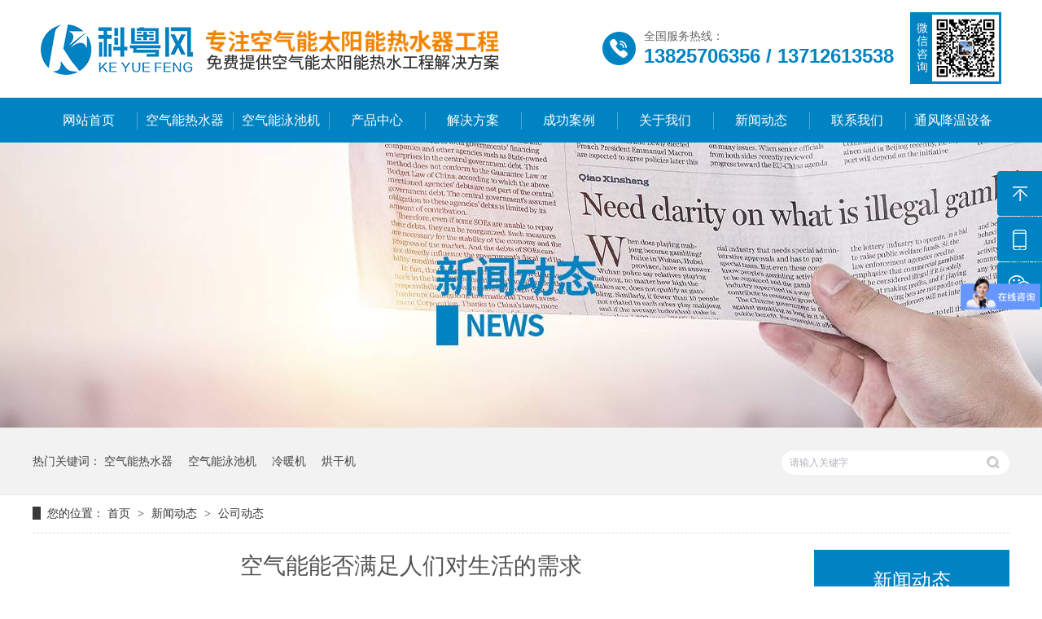

--- FILE ---
content_type: text/html; charset=utf-8
request_url: http://reshui.ccxunjiang.com/show/142.html
body_size: 6918
content:
<!DOCTYPE html>
<html lang="zh">
    <head>
        <meta charset="UTF-8">
        <meta name="viewport" content="width=device-width, initial-scale=1.0">
        <meta http-equiv="X-UA-Compatible" content="ie=edge">
        <title>广东成城空气处理设备有限公司</title>
        <meta name="keywords" content="空气能热水器,空气能泳池机.超低温冷暖机,变频冷暖机.空气能直热机,空气能烘干机,成城空气处理设备,广东成城空气处理设备有限公司">
        <meta name="description" content="广东成城空气处理设备有限公司(品牌：科粤风)是一家国家级高新技术企业，坐落于美丽的东莞市常平镇。旗下设空气能热泵事业部和环保空调事业部，引进先进技术与生产设备，拥有现代化工厂和3条智能化生产线，产品工艺成熟，规格齐全。 拥有钣金生产车间，蒸发器生产车间，冷凝器生产车间，为广大经销商和OEM客户提供个性化定制服务，结合公司新颖的经营理念 ，有效地促进空气能热泵和环保空调的市场开拓 。">
        <link rel="stylesheet" type="text/css" href="/template/default/skin/css/swiper3.min.css" />
        <link rel="stylesheet" type="text/css" href="/template/default/skin/css/style.css" />
        <link rel="stylesheet" type="text/css" href="/template/default/skin/css/reset.css" />
        <link rel="stylesheet" type="text/css" href="/template/default/skin/css/cb.css" />
        <link rel="stylesheet" type="text/css" href="/template/default/skin/css/main.css" />
        <script src="/template/default/skin/js/jquery-1.9.1.min.js" type="text/javascript" charset="utf-8"></script>
        <script src="/template/default/skin/js/swiper3.min.js" type="text/javascript" charset="utf-8"></script>
        <script src="/template/default/skin/js/uaredirect.js" type="text/javascript" charset="utf-8"></script>
        <script src="/template/default/skin/js/nsw.pc.min.js" type="text/javascript" charset="utf-8"></script>
		<script type="text/javascript">
			$(document).bind("contextmenu",function(){return false;});
			$(document).bind("selectstart",function(){return false;});
			$(document).keydown(function(){return key(arguments[0])});
		</script>
    </head>
    <body>
        <div class="header">
            <div class="head1">
                <div class="container clearfix">
                    <div class="logo">
                        <a href="/">
                            <img src="/template/default/skin/images/logo.png">
                        </a>
                    </div>
                    <div class="h_more clearfix">
                        <div class="h_phone clearfix">
                            <i class="icon"></i>
                            <div class="desc">
                                <p>全国服务热线：</p>
                                <span>13825706356 / 13712613538</span>
                            </div>
                        </div>
                        <div class="h_ewm">
                            <p>微信咨询</p>
                            <img src="/template/default/skin/images/ewm.jpg">
                        </div>
                    </div>
                </div>
            </div>
            <div class="head2">
                <div class="container">
                    <div class="h_nav">
                        <ul class="clearfix">
                            <li><a href="/">网站首页</a></li>
                                                        <li>
                                <a href="http://reshui.ccxunjiang.com/list/1.html">空气能热水器</a>
                                                            </li>
                                                                                    <li>
                                <a href="http://reshui.ccxunjiang.com/list/2.html">空气能泳池机</a>
                                                            </li>
                                                                                    <li>
                                <a href="http://reshui.ccxunjiang.com/list/3.html">产品中心</a>
                                                                <div class="h_subnav">
                                    <ol>
                                                                                <li>
                                            <a href="http://reshui.ccxunjiang.com/list/9.html">超低温冷暖机</a>
                                        </li>
                                                                                                                        <li>
                                            <a href="http://reshui.ccxunjiang.com/list/10.html">变频冷暖机</a>
                                        </li>
                                                                                                                        <li>
                                            <a href="http://reshui.ccxunjiang.com/list/11.html">空气能直热机</a>
                                        </li>
                                                                                                                        <li>
                                            <a href="http://reshui.ccxunjiang.com/list/12.html">空气能烘干机</a>
                                        </li>
                                                                                                                        <li>
                                            <a href="http://reshui.ccxunjiang.com/list/13.html">空气能高温机</a>
                                        </li>
                                                                                                                        <li>
                                            <a href="http://reshui.ccxunjiang.com/list/14.html">三集一体</a>
                                        </li>
                                                                                                                        <li>
                                            <a href="http://reshui.ccxunjiang.com/list/15.html">家用机</a>
                                        </li>
                                                                                                                        <li>
                                            <a href="http://reshui.ccxunjiang.com/list/16.html">超低温热水供暖机</a>
                                        </li>
                                                                                                                    </ol>
                                </div>
                                                            </li>
                                                                                    <li>
                                <a href="http://reshui.ccxunjiang.com/list/4.html">解决方案</a>
                                                                <div class="h_subnav">
                                    <ol>
                                                                                <li>
                                            <a href="http://reshui.ccxunjiang.com/list/17.html">工厂空气能热水器方案</a>
                                        </li>
                                                                                                                        <li>
                                            <a href="http://reshui.ccxunjiang.com/list/18.html">学校空气能热水器方案</a>
                                        </li>
                                                                                                                        <li>
                                            <a href="http://reshui.ccxunjiang.com/list/19.html">酒店空气能热水器方案</a>
                                        </li>
                                                                                                                        <li>
                                            <a href="http://reshui.ccxunjiang.com/list/20.html">公寓空气能热水器方案</a>
                                        </li>
                                                                                                                        <li>
                                            <a href="http://reshui.ccxunjiang.com/list/21.html">泳池空气能热水器方案</a>
                                        </li>
                                                                                                                        <li>
                                            <a href="http://reshui.ccxunjiang.com/list/22.html">医院空气能热水器方案</a>
                                        </li>
                                                                                                                        <li>
                                            <a href="http://reshui.ccxunjiang.com/list/23.html">其它空气能热水器方案</a>
                                        </li>
                                                                                                                    </ol>
                                </div>
                                                            </li>
                                                                                    <li>
                                <a href="http://reshui.ccxunjiang.com/list/5.html">成功案例</a>
                                                                <div class="h_subnav">
                                    <ol>
                                                                                <li>
                                            <a href="http://reshui.ccxunjiang.com/list/24.html">工厂案例</a>
                                        </li>
                                                                                                                        <li>
                                            <a href="http://reshui.ccxunjiang.com/list/25.html">学校案例</a>
                                        </li>
                                                                                                                        <li>
                                            <a href="http://reshui.ccxunjiang.com/list/26.html">酒店案例</a>
                                        </li>
                                                                                                                        <li>
                                            <a href="http://reshui.ccxunjiang.com/list/27.html">公寓案例</a>
                                        </li>
                                                                                                                        <li>
                                            <a href="http://reshui.ccxunjiang.com/list/28.html">泳池案例</a>
                                        </li>
                                                                                                                        <li>
                                            <a href="http://reshui.ccxunjiang.com/list/29.html">医院案例</a>
                                        </li>
                                                                                                                        <li>
                                            <a href="http://reshui.ccxunjiang.com/list/30.html">宾馆案例</a>
                                        </li>
                                                                                                                    </ol>
                                </div>
                                                            </li>
                                                                                    <li>
                                <a href="http://reshui.ccxunjiang.com/list/34.html">关于我们</a>
                                                                <div class="h_subnav">
                                    <ol>
                                                                                <li>
                                            <a href="http://reshui.ccxunjiang.com/list/34.html">公司简介</a>
                                        </li>
                                                                                                                        <li>
                                            <a href="http://reshui.ccxunjiang.com/list/35.html">生产车间</a>
                                        </li>
                                                                                                                        <li>
                                            <a href="http://reshui.ccxunjiang.com/list/36.html">安装团队</a>
                                        </li>
                                                                                                                        <li>
                                            <a href="http://reshui.ccxunjiang.com/list/37.html">服务中心</a>
                                        </li>
                                                                                                                        <li>
                                            <a href="http://reshui.ccxunjiang.com/list/38.html">荣誉资质</a>
                                        </li>
                                                                                                                    </ol>
                                </div>
                                                            </li>
                                                                                    <li>
                                <a href="http://reshui.ccxunjiang.com/list/7.html">新闻动态</a>
                                                                <div class="h_subnav">
                                    <ol>
                                                                                <li>
                                            <a href="http://reshui.ccxunjiang.com/list/31.html">公司动态</a>
                                        </li>
                                                                                                                        <li>
                                            <a href="http://reshui.ccxunjiang.com/list/32.html">行业资讯</a>
                                        </li>
                                                                                                                        <li>
                                            <a href="http://reshui.ccxunjiang.com/list/33.html">技术支持</a>
                                        </li>
                                                                                                                    </ol>
                                </div>
                                                            </li>
                                                                                    <li>
                                <a href="http://reshui.ccxunjiang.com/list/8.html">联系我们</a>
                                                            </li>
                                                                                    							 <li><a href="http://www.ccxunjiang.com/" target="_blank">通风降温设备</a></li>
                        </ul>
                    </div>
                </div>
            </div>
        </div>
<div>
    <div class="ty-banner-1">

        <img alt="公司动态" src="/public/uploads/images/20210906/e40271365423114045f6f4bdd983b363.jpg" title="公司动态" style="margin-left:-8.5px" class="show">

    </div>
</div>
<div class="p1-search-1 b">
    <div class="blk-main">
        <div class="blk-md blk">
            <div class="p1-search-1-inp fr">
                <form action="/search.html">
                    <input class="p1-search-1-inp1" id="key" name="keywords" placeholder="请输入关键字" type="text">
                    <input class="p1-search-1-inp2" type="submit" value="">
                </form>
            </div>
            <p> 热门关键词：

                <a href="#" title="空气能热水器">空气能热水器</a>


                <a href="#" title="空气能泳池机">空气能泳池机</a>


                <a href="#" title="冷暖机">冷暖机</a>


                <a href="#" title="烘干机">烘干机</a>
            </p>
        </div>
    </div>

    <!-- CSS -->

</div>

<div class="blk-main">
    <div class="blk plc">
    <!-- HTML -->
    <div class="p12-curmbs-1" navcrumbs="">
        <b> 您的位置：</b>
        <a href="/" title="首页"> 首页 </a>
                <span> &gt; </span>
        <i> <a href="http://reshui.ccxunjiang.com/list/7.html" title="新闻动态"> 新闻动态 </a> </i>
								<span> &gt; </span>
        <i> <a href="http://reshui.ccxunjiang.com/list/31.html" title="公司动态"> 公司动态 </a> </i>
		
    </div>


</div>
    <div class="clear"></div>
    
    <div class="blk-sm fl">
        <div class="p15-infocontent-1 blk">
            <h1 title="空气能能否满足人们对生活的需求" class="p15-infocontent-1-tit">
                空气能能否满足人们对生活的需求            </h1>
            <div class="p15-infocontent-1-bool">
                <i><a href="http://reshui.ccxunjiang.com/list/31.html" title="返回列表"> 返回列表 </a></i>
                <span> 来源：小编</span>
                <span> 发布日期： 2021.09.06 </span> 浏览量：<em id="view_count">928</em>
            </div>
            <div class="p15-infocontent-1-con endit-content">
                <p>　　而今的我们生活中更多的行业领域充分的应用空气能来加热，提升我们的生活环境和工作环境需求，实践证明了它的神奇功效给我们生活提供了更为舒适的环境保障，因而得到了市场的广为需求，同时也刺激着空气能热水器产品和更多的生产企业的出现，商家之间的竞争也很是激烈。</p>

<p>　　空气能我们都知道它更多的利用空气服务我们热水系统需求，同时配合一些其他的能源共同服务我们生活需求，因为它的节能环保性、它的安全稳定性、它的舒适性很是受到更多用户的满意，因而开发空气能成为了未来发展的主流趋势，当下的空气能热水系统及时很好的体现，因为它有效的满足了我们生活需要。</p>

<p>　　正是因为空气能的众多的优势，刺激着更多相关产品和生产研发企业的出现，同时刺激着它们之间的激烈竞争，为了更好的提升市场竞争力，不断技术革新，努力研发更为一流的系统产品，让产品更高效更安全的满足我们生活需求，这也是当下的主流和外来发展的趋势体现。</p>

<p>　　空气能拥有的是取之不尽用之不竭的特点，并且它安全节能环保的优势赢得了越来越多行业的需求，所以利用空气能更好的服务我们生活需要这也是必然的，未来更为一流的技术产品、更优秀的生产企业不断涌现，一定会给我们生活带来更多的惊喜的，这也是时代科技发展的必然产物。</p>            </div>
            <div class="clear"></div>

        </div>
        <div class="p14-info-3 blk">
            <h3 class="p14-info-3-tit"> 【相关推荐】 </h3>
            <div class="p14-info-3-list">
                <ul>
                                        <li>
                        <h4><a href="http://reshui.ccxunjiang.com/show/211.html" target="_blank" title="足疗热水工程解决方案"><span> 了解详情 &gt; </span> 足疗热水工程解决方案</a></h4>
                    </li>
                     
                </ul>
            </div>

        </div>
        <div class="p14-pagination-1 blk">
            <dl>

                 
                <dd>
                    <b><em><a href="http://reshui.ccxunjiang.com/show/141.html"> 查看详情 + </a></em></b>
                    <span> 下一条 </span>
                    <a href="http://reshui.ccxunjiang.com/show/141.html" title="空气能热泵取代煤锅炉，热水采暖更便捷"> 空气能热泵取代煤锅炉，热水采暖更便捷 </a>
                </dd>
                            </dl>
            <div class="p14-pagination-1-href">
                <span><a href="http://reshui.ccxunjiang.com/list/31.html" title="返回列表"> 返回列表 </a></span>
            </div>
            <div class="clear">
            </div>

        </div>
    </div>
    
<div class="blk-xs fr">
    <div class="fdh-01 blk">
        <div class="fdh-01-tit">
            <h2>新闻动态</h2>
        </div>
        <div class="fdh-01-nav" navvicefocus1="">
            <div class="fdh-01-nav-one">
                <dl style="">
                    <!-- 2级 -->
                                        <dt class="sidenavcur">
                        <a href="http://reshui.ccxunjiang.com/list/31.html" title="公司动态"> 公司动态 </a>
                    </dt>
                                        <dt >
                        <a href="http://reshui.ccxunjiang.com/list/32.html" title="行业资讯"> 行业资讯 </a>
                    </dt>
                                        <dt >
                        <a href="http://reshui.ccxunjiang.com/list/33.html" title="技术支持"> 技术支持 </a>
                    </dt>
                    
                </dl>
            </div>

        </div>
        <div class="clear"></div>


    </div>
    <div class="k12-cx-xgcp-4pl-fx1-1-01 blk">
        <div class="k12-cx-xgcp-4pl-fx1-1-01-tit">
            <h2>推荐产品</h2>
        </div>
        <div class="tempWrap">
            <div class="k12-cx-xgcp-4pl-fx1-1-01-list">
                                <dl>
                    <dt>
                        <a href="http://reshui.ccxunjiang.com/show/44.html" target="_blank" title="KYF-BP-25RB"> <img alt="KYF-BP-25RB"
                             src="/public/uploads/images/20210907/89d6db931d4a4af2a50439d24219bd7e.jpg" title="KYF-BP-25RB">
                        </a>
                    </dt>
                    <dd>
                        <h4><a href="http://reshui.ccxunjiang.com/show/44.html" target="_blank" title="KYF-BP-25RB">
                                KYF-BP-25RB </a></h4>
                    </dd>
                </dl>
                                <dl>
                    <dt>
                        <a href="http://reshui.ccxunjiang.com/show/45.html" target="_blank" title="KYF-BP-30RB"> <img alt="KYF-BP-30RB"
                             src="/public/uploads/images/20210907/39a8664e61c4f73ccc118e0c3ce5edec.jpg" title="KYF-BP-30RB">
                        </a>
                    </dt>
                    <dd>
                        <h4><a href="http://reshui.ccxunjiang.com/show/45.html" target="_blank" title="KYF-BP-30RB">
                                KYF-BP-30RB </a></h4>
                    </dd>
                </dl>
                                <dl>
                    <dt>
                        <a href="http://reshui.ccxunjiang.com/show/46.html" target="_blank" title="KYF-BP-40RB"> <img alt="KYF-BP-40RB"
                             src="/public/uploads/images/20210907/a04cde8a1d5b5769eb57da6d9b93bece.jpg" title="KYF-BP-40RB">
                        </a>
                    </dt>
                    <dd>
                        <h4><a href="http://reshui.ccxunjiang.com/show/46.html" target="_blank" title="KYF-BP-40RB">
                                KYF-BP-40RB </a></h4>
                    </dd>
                </dl>
                                <dl>
                    <dt>
                        <a href="http://reshui.ccxunjiang.com/show/47.html" target="_blank" title="KYF-BP-50RB"> <img alt="KYF-BP-50RB"
                             src="/public/uploads/images/20210907/f75e8cf8feab5d16f4e139bdeac29e31.jpg" title="KYF-BP-50RB">
                        </a>
                    </dt>
                    <dd>
                        <h4><a href="http://reshui.ccxunjiang.com/show/47.html" target="_blank" title="KYF-BP-50RB">
                                KYF-BP-50RB </a></h4>
                    </dd>
                </dl>
                                <dl>
                    <dt>
                        <a href="http://reshui.ccxunjiang.com/show/51.html" target="_blank" title="KYFKYF-125II"> <img alt="KYFKYF-125II"
                             src="/public/uploads/images/20210907/8a66519f144f2f9962c34dea0d73edc9.jpg" title="KYFKYF-125II">
                        </a>
                    </dt>
                    <dd>
                        <h4><a href="http://reshui.ccxunjiang.com/show/51.html" target="_blank" title="KYFKYF-125II">
                                KYFKYF-125II </a></h4>
                    </dd>
                </dl>
                                <dl>
                    <dt>
                        <a href="http://reshui.ccxunjiang.com/show/53.html" target="_blank" title="KYFKYF-250II"> <img alt="KYFKYF-250II"
                             src="/public/uploads/images/20210903/b029380d5cf05167a9ed0bb76a8998f2.jpg" title="KYFKYF-250II">
                        </a>
                    </dt>
                    <dd>
                        <h4><a href="http://reshui.ccxunjiang.com/show/53.html" target="_blank" title="KYFKYF-250II">
                                KYFKYF-250II </a></h4>
                    </dd>
                </dl>
                            </div>
        </div>
        <div class="clear"></div>

    </div>

    <div class="cbgg-01 blk">
        <div class="cbgg-01-img">
            <img src="/template/default/skin/images/ad88c4d0518a4b128318e20e58867601_5.jpg">
        </div>
        <p><img src="/template/default/skin/images/prolist4.png">全国服务热线</p>
        <span>076988037917<br>13825706356</span>

    </div>
</div>
<script type="text/javascript">
    $(function(){
        $(".k12-cx-xgcp-4pl-fx1-1-01").slide({mainCell:".k12-cx-xgcp-4pl-fx1-1-01-list",autoPlay:true,effect:"topMarquee",vis:1,interTime:50,trigger:"click"});
    })
</script>
    <div class="clear"></div>
</div>
<div class="footer">
			<div class="foot1">
				<div class="container clearfix">
					
					<div class="ft_nav fl">
						<dl>
							<dt class="ft_icon ft_icon1"><a href="http://reshui.ccxunjiang.com/list/3.html">产品中心</a></dt>
														<dd><a href="http://reshui.ccxunjiang.com/list/9.html">超低温冷暖机</a></dd>
														<dd><a href="http://reshui.ccxunjiang.com/list/10.html">变频冷暖机</a></dd>
														<dd><a href="http://reshui.ccxunjiang.com/list/11.html">空气能直热机</a></dd>
														<dd><a href="http://reshui.ccxunjiang.com/list/12.html">空气能烘干机</a></dd>
														<dd><a href="http://reshui.ccxunjiang.com/list/13.html">空气能高温机</a></dd>
														<dd><a href="http://reshui.ccxunjiang.com/list/14.html">三集一体</a></dd>
														<dd><a href="http://reshui.ccxunjiang.com/list/15.html">家用机</a></dd>
														<dd><a href="http://reshui.ccxunjiang.com/list/16.html">超低温热水供暖机</a></dd>
													</dl>
						<dl>
							<dt class="ft_icon ft_icon2"><a href="http://reshui.ccxunjiang.com/list/4.html">解决方案</a></dt>
														<dd><a href="http://reshui.ccxunjiang.com/list/17.html">工厂空气能热水器方案</a></dd>
														<dd><a href="http://reshui.ccxunjiang.com/list/18.html">学校空气能热水器方案</a></dd>
														<dd><a href="http://reshui.ccxunjiang.com/list/19.html">酒店空气能热水器方案</a></dd>
														<dd><a href="http://reshui.ccxunjiang.com/list/20.html">公寓空气能热水器方案</a></dd>
														<dd><a href="http://reshui.ccxunjiang.com/list/21.html">泳池空气能热水器方案</a></dd>
														<dd><a href="http://reshui.ccxunjiang.com/list/22.html">医院空气能热水器方案</a></dd>
														<dd><a href="http://reshui.ccxunjiang.com/list/23.html">其它空气能热水器方案</a></dd>
													</dl>
						<dl>
							<dt class="ft_icon ft_icon3"><a href="http://reshui.ccxunjiang.com/list/5.html">应用案例</a></dt>
														<dd><a href="http://reshui.ccxunjiang.com/list/24.html">工厂案例</a></dd>
														<dd><a href="http://reshui.ccxunjiang.com/list/25.html">学校案例</a></dd>
														<dd><a href="http://reshui.ccxunjiang.com/list/26.html">酒店案例</a></dd>
														<dd><a href="http://reshui.ccxunjiang.com/list/27.html">公寓案例</a></dd>
														<dd><a href="http://reshui.ccxunjiang.com/list/28.html">泳池案例</a></dd>
														<dd><a href="http://reshui.ccxunjiang.com/list/29.html">医院案例</a></dd>
														<dd><a href="http://reshui.ccxunjiang.com/list/30.html">宾馆案例</a></dd>
													</dl>
						<dl>
							<dt class="ft_icon ft_icon4"><a href="http://reshui.ccxunjiang.com/list/6.html">关于我们</a></dt>
														<dd><a href="http://reshui.ccxunjiang.com/list/34.html">公司简介</a></dd>
														<dd><a href="http://reshui.ccxunjiang.com/list/35.html">生产车间</a></dd>
														<dd><a href="http://reshui.ccxunjiang.com/list/36.html">安装团队</a></dd>
														<dd><a href="http://reshui.ccxunjiang.com/list/37.html">服务中心</a></dd>
														<dd><a href="http://reshui.ccxunjiang.com/list/38.html">荣誉资质</a></dd>
													</dl>
						<dl>
							<dt class="ft_icon ft_icon5"><a href="http://reshui.ccxunjiang.com/list/7.html">新闻动态</a></dt>
														<dd><a href="http://reshui.ccxunjiang.com/list/31.html">公司动态</a></dd>
														<dd><a href="http://reshui.ccxunjiang.com/list/32.html">行业资讯</a></dd>
														<dd><a href="http://reshui.ccxunjiang.com/list/33.html">技术支持</a></dd>
													</dl>
						
					</div>
					<div class="f_more clearfix">
						<p>全国服务热线</p>
						<span>0769-88037917</span>
						<span>13825706356</span>
						<div class="clearfix"></div>
						<i></i>
						<div class="clearfix"></div>
						<div class="f_ewm">
							<img src="/template/default/skin/images/ewm2.jpg" >
							<b>微信二维码</b>
						</div>
					</div>
					
					
					
				</div>
			</div>
			<div class="foot2 clearfix">
				<div class="container">
					<div class="fl">
						<span class="op6">© 2021 版权所有：广东成城空气处理设备有限公司 .All Rights Reserved.</span>
						<a class="op6" href="https://beian.miit.gov.cn/" target="_blank">粤ICP备16020933号</a>
						<script type="text/javascript">document.write(unescape("%3Cspan id='cnzz_stat_icon_1280326627'%3E%3C/span%3E%3Cscript src='https://s4.cnzz.com/z_stat.php%3Fid%3D1280326627%26show%3Dpic1' type='text/javascript'%3E%3C/script%3E"));</script> 
					</div>
									</div>
			</div>
			<div class="rightmenu" style="right: -130px;">
				<ul>
					<li class="r-top">返回顶部</li>
					<li class="r-phone">13825706356</li>
					<!-- <li class="r-qq"><a href="http://wpa.qq.com/msgrd?v=3&amp;uin=1524950776&amp;site=qq&amp;menu=yes" target="_blank">在线咨询</a></li> -->
					<li class="r-code" style="height: 55px; top: 0px;">
						微信咨询
						<div class="img"><img src="/template/default/skin/images/ewm2.jpg"></div>
					</li>
				</ul>
			</div>
			<style>
				.rightmenu{width: 185px; cursor: pointer; position: fixed; z-index: 99999; right: -130px; top: 210px; cursor: pointer;}
				.rightmenu li{height: 55px; line-height: 55px; border-radius: 4px; margin-bottom: 1px; background-color: #0083C3; background-repeat: no-repeat; background-image: url(/template/default/skin/images/rightmenu-icon.png); text-indent: 55px; font-size: 16px; color: #fff; overflow: hidden;}
				.rightmenu li a{display: block; width: 100%; height: 55px; color: #fff;}
				.rightmenu li a:hover{color: #fff!important;}
				.rightmenu li.r-top{background-position: 0 0;}
				.rightmenu li.r-phone{background-position: 0 -55px; font-family: "Arial";}
				.rightmenu li.r-qq{background-position: 0 -110px;}
				.rightmenu li.r-mess{background-position: 0 -165px;}
				.rightmenu li.r-code{background-position: 0 -220px;}
				.rightmenu li.r-code .img{width: 117px; margin: 0 auto; position: relative;}
				.rightmenu li.r-code .img img{display: block; width: 117px; height: 117px;}
			</style>
			<script type="text/javascript">
				$(".rightmenu").hover(function() {
					$(".rightmenu").stop().animate({right:'0'});
					$(".rightmenu .r-code").stop().animate({height:'185px',top:'-5px'});
				},function(){
					$(".rightmenu").stop().animate({right:'-130px'});
					$(".rightmenu .r-code").stop().animate({height:'55px',top:'0'});
				});
				// 杩斿洖椤堕儴
				$(".rightmenu .r-top").click(function() {
					$("html,body").animate({
						'scrollTop': 0
					}, 500)
				});
			</script>
			<script type="text/javascript">
				$('.yqlj i.jt').click(function(){
					$('.yqlj_list').slideToggle(300);
					$(this).toggleClass('active');
				})
			</script>
			<script> 
				var _hmt = _hmt || []; (function() { var hm = document.createElement("script"); hm.src = "https://hm.baidu.com/hm.js?533e7d88bd244d2371fb0f9f6c75dfd4"; var s = document.getElementsByTagName("script")[0]; s.parentNode.insertBefore(hm, s); })(); 
			</script>
		</div>
	</body>
</html>

--- FILE ---
content_type: text/css
request_url: http://reshui.ccxunjiang.com/template/default/skin/css/style.css
body_size: 24463
content:
html{ width: 100%;min-width: 1180px;}
body{font-size: 14px; background: #fff; font-family: "Arial","Microsoft Yahei",Verdana,Arial,sans-serif; line-height: 1.4; color: #333; -webkit-font-smoothing: antialiased; -moz-osx-font-smoothing: grayscale;}
ol,ul,li{list-style: none;}
a{text-decoration: none; color: #333; -webkit-tap-highlight-color: rgba(255,0,0,0); transition: all .3s ease; cursor: pointer;}
a:hover{color: #0083C3!important;}
em,i{font-style: normal;}
h1,h2,h3,h4,h5,h6,th{font-weight: normal;}
strong{font-weight: 800;}
img{border: 0; height: auto; vertical-align: middle;}
table{border-collapse: collapse; border-spacing: 0;}
input,textarea,select,button{border: 0; background: none; outline: 0; font-family: "Microsoft Yahei";}
input[type="button"],input[type="text"],input[type="submit"]{appearance: none; -moz-appearance: none; -webkit-appearance: none;}
input,input:focus,input:active{user-select: text;}
button:focus{outline: 0;}
textarea{resize: none;}
video{outline: none;display: block;}
*{margin: 0;padding: 0;}
.clearfix:after{content: ""; *zoom: 1; display: block; visibility: hidden; height: 0; clear: both;}
.container{width: 1400px; margin: 0 auto;position: relative;}
.flex{display: flex;height: 100%;}

.fl{float: left;}
.fr{float: right;}



@font-face {
	font-family: bebas;
	src: url('../fonts/BEBAS-1.ttf');
}





/**************************************** header start **************************************/
.head1{height: 120px;}
.head1 .logo{float: left;margin-top: 30px;}
.head1 .h_more{float: right;}
.head1 .h_phone{float: left;margin-top: 35px;margin-right: 20px;}
.head1 .h_phone .icon{float: left;height: 41px;width: 41px;background: url(../images/phone.png) no-repeat;margin-top: 4px;}
.head1 .h_phone .desc{float: left;box-sizing: border-box;padding-left: 10px;}
.head1 .h_phone .desc p{font-size: 14px;color: #666666;}
.head1 .h_phone .desc span{font-size: 24px;line-height: 30px; font-weight: bold;color: #0083C3;}
.head1 .h_ewm{background: #0083C3;float: left;box-sizing: border-box;padding: 3px;margin-top: 15px;}
.head1 .h_ewm p{float: left;width: 24px;text-align: center;font-size: 14px;line-height: 16px;color: #fff;padding-top: 8px;box-sizing: border-box;}
.head1 .h_ewm img{float: left;}

.head2{background: #0083C3;}
.head2 ul>li{width: 10%;float: left;position: relative;text-align: center;}
.head2 ul>li+li::after{content: "";display: block;height: 22px;width: 1px;background: rgba(255,255,255,.3);position: absolute;top:50%;left: 0;margin-top: -11px;}
.head2 ul>li>a{height: 55px;display: block;line-height: 55px;font-size: 16px;color: #FFFFFF!important;position: relative;}
.head2 ul>li>a::before{content: "";display: block;height: 1px;width: 0%;background: rgba(255,255,255,.6);position: absolute;bottom: 10px;left: 50%;transition: .3s;}
.head2 ul>li>a:hover::before,.head2 ul>li.active>a::before{width: 80%;left: 10%;}


.h_subnav {width:200px;background:#ffffff;font-size:12px;text-align:left;position:absolute;left:50%;top:100%;margin-left: -100px; height:0;overflow:hidden;opacity:0;visibility:hidden;transition:all .3s;box-shadow:0 0 16px -4px rgba(0,0,0,.3);margin-top:20px;-webkit-transition:all .3s;-moz-transition:all .3s;-ms-transition:all .3s;-o-transition:all .3s;z-index:44;}
.h_subnav ol {padding:12px 0;}
.h_subnav ol li{width: 100%;margin: 0 !important;}
.h_subnav a {transition: .3s; padding: 0 10px;box-sizing: border-box; width: 100%; display:block;height:50px;line-height:50px;color:#333;font-size: 14px;text-align: center;position: relative;}
/* .h_subnav a:hover {color:#fff!important;} */
.h_nav ul > li:hover .h_subnav {height:auto;opacity:1;visibility:visible;margin-top:0;}

.h_subnav a::before{content: "";display: block;height: 1px;width: 0%;background: #0083C3;position: absolute;bottom: 10px;left: 50%;transition: .3s;}
.h_subnav a:hover::before{width: 80%;left: 10%;}


/**************************************** header end **************************************/


.ind_tit{text-align: center;box-sizing: border-box;padding: 70px 0 40px 0;}
.ind_tit p{font-size: 48px;font-weight: bold;color: #0083C3;line-height: 68px;}
.ind_tit span{font-size: 20px;color: #777777;display: block;margin: 1px 0 12px;line-height: 28px;}
.ind_tit i{display: block;width: 38px;height: 2px;margin: 0 auto;background: #0083C3;}



/**************************************** banner start **************************************/
.swiper-container_banner {width: 100%;height: 100%;position: relative;overflow: hidden;}
.banner .swiper-slide {display: -webkit-box;display: -ms-flexbox;display: -webkit-flex;display: flex;-webkit-box-pack: center;-ms-flex-pack: center;-webkit-justify-content: center;justify-content: center;-webkit-box-align: center;-ms-flex-align: center;-webkit-align-items: center;align-items: center;overflow: hidden;}
.banner .swiper-pagination-bullet{width: 14px;height: 14px;border-radius: 14px;background: #fff;opacity: 1;transition: .3s;margin: 0 2.5px !important;}
.banner .swiper-pagination-bullet-active{width: 37px;}
.banner .swiper-pagination{bottom: 30px;}


/**************************************** banner end **************************************/






/**************************************** sec1 start **************************************/
.jjfa_list{box-sizing: border-box;border-top: 1px solid #E2E2E2;padding: 30px 0;}
.jjfa_sel{width: 14.222%;float: left;cursor: pointer;}
.jjfa_sel p{font-size: 24px;font-weight: bold;color: #333333;line-height: 30px;transition: .3s;}
.jjfa_sel span{font-size: 20px;color: #777777;line-height: 30px; transition: .3s;}
.jjfa_sel .icon{display: block;width: 24px;height: 24px;background: url(../images/more1.png) no-repeat;margin-top: 16px;transition: .3s;}

.jjfa_sel.active p{color: #0083C3;}
.jjfa_sel.active .icon{background: url(../images/more11.png) no-repeat;}

.jjfa_box{background: #0083C3;}
.jjfa_item{display: none;}
.jjfa_item .desc{width: calc(100% - 800px);float: left;background: url(../images/jjfa_bg.jpg) no-repeat;background-size: cover!important;background-position: center!important;box-sizing: border-box;padding: 100px 70px 145px 100px;}
.jjfa_item .desc p{font-size: 30px;font-weight: bold;color: #0083C3;line-height: 30px;height: 30px;overflow:hidden;text-overflow:ellipsis;white-space:nowrap;}
.jjfa_item .desc i{display: block;width: 64px;height: 1px;background: #F18200;margin: 30px 0;}
.jjfa_item .desc span{font-size: 16px;color: #777777;line-height: 36px;height: 180px;overflow: hidden;text-overflow: ellipsis;display:-webkit-box;-webkit-box-orient:vertical;-webkit-line-clamp:5;}
.jjfa_item .desc a{display: block;width: 210px;height: 50px;line-height: 50px;text-align: center;box-sizing: border-box;border: 2px solid #0083C3;font-size: 18px;color: #0083C3;margin-top: 60px;}
.jjfa_item .imgs{width: 800px;float: right;box-sizing: border-box;padding: 55px 0 0 60px;}
.jjfa_item .imgs a{display: block;width: calc(50% - 20px);float: left;margin-right: 20px;margin-bottom: 20px;overflow: hidden;position: relative;border-radius: 20px;}
.jjfa_item .imgs a:nth-of-type(2n){margin-right: 0;}
.jjfa_item .imgs a img{width: 100%;transition: .4s;}
.jjfa_item .imgs a p{opacity: 0; font-size: 18px;color: #FFFFFF;position: absolute;top: 50%;line-height: 30px;height: 30px;text-align: center;left: 0;width: 100%;overflow:hidden;text-overflow:ellipsis;white-space:nowrap;transition: .3s;margin-top: -15px;}

.jjfa_item .imgs a:hover img{opacity: .3;transform: scale(1.1);}
.jjfa_item .imgs a:hover p{opacity: 1;}
.jjfa_item .desc a:hover{background: #0083C3;color: #fff!important;}

.jjfa_item.active{display: block;}

/**************************************** sec1 end **************************************/







/**************************************** sec2 start **************************************/
.sec2{padding-bottom: 30px;}

.pro_sel_box{text-align: center;}
.pro_sel{display: inline-block;height: 50px;line-height: 50px;width: 160px;text-align: center;background: #0083C3;border-radius: 5px;font-size: 18px;color: #FFFFFF;margin: 0 1px;overflow:hidden;text-overflow:ellipsis;white-space:nowrap; position: relative;}
.pro_sel::before{content: "";display: block;height: 1px;width: 0%;background: rgba(255,255,255,.6);position: absolute;bottom: 10px;left: 50%;transition: .3s;}
.pro_sel:hover{color: #fff!important;}
.pro_sel:hover::before{width: 80%;left: 10%;}
/* .pro_sel:hover{background: #F18200;color: #fff!important;} */

.pro_list{margin-top: 35px;}
.pro_item{background: #E2E2E2;box-sizing: border-box;padding: 2px;transition: .3s;}
.pro_item:nth-of-type(4n){margin-right: 0;}
.pro_item .img{overflow: hidden;}
.pro_item .img img{width: 100%;transition: .6s;}
.pro_item .desc{text-align:center;box-sizing: border-box;padding: 15px 18px 15px;}
.pro_item .desc p{font-size: 20px;font-weight: bold;color: #222222;line-height: 30px;height: 30px; margin-bottom: 5px;overflow:hidden;text-overflow:ellipsis;white-space:nowrap; transition: .3s;}
.pro_item .desc span{font-size: 16px;color: #777777;line-height: 30px;height: 60px;overflow: hidden;text-overflow: ellipsis;display:-webkit-box;-webkit-box-orient:vertical;-webkit-line-clamp:2;transition: .3s;}

.pro_item:hover img{transform: scale(1.1);}
.pro_item:hover {background: #0083C3;}
.pro_item:hover p,.pro_item:hover span{color: #fff;}
.pro_more{display: block;height: 45px;line-height: 45px;width: 200px;text-align: center;background: #0083C3;border-radius: 10px;margin: 30px auto;color: #FFFFFF;font-size: 18px;position: relative;}
.pro_more::before{content: "";display: block;height: 1px;width: 0%;background: rgba(255,255,255,.6);position: absolute;bottom: 8px;left: 50%;transition: .3s;}
.pro_more:hover{color: #fff!important;}
.pro_more:hover::before{width: 80%;left: 10%;}
.pro_more:hover{background: #0083C3;color: #fff!important;}



/**************************************** sec2 end **************************************/







/**************************************** sec3 start **************************************/
.sec3{position: relative;background: #F6F6F6;}
.ys_box .yy_box{width: 50%;position: absolute;top: 0;left: 0;height: 100%;}
.ys_box .yy_box .img{height: 100%; background-size: cover !important;background-position: center !important;}
.ys_box .ss_box{width: 700px;float: left;margin-left: 50%; box-sizing: border-box;padding: 80px 0 180px 40px;}
.ys_box .ss_box h2{font-size: 24px;color: #666666;text-transform: uppercase;}
.ys_box .ss_box h2 b{font-size: 66px;font-weight: bold;color: #0083C3;}
.ys_box .ss_box h3{font-size: 34px;font-weight: bold;color: #0083C3;margin: 5px 0 15px;}
/* .ys_box .ss_box .info{height: 120px;overflow: hidden;text-overflow: ellipsis;display:-webkit-box;-webkit-box-orient:vertical;-webkit-line-clamp:4;} */
.ys_box .ss_box .info p{font-size: 18px;color: #222222;line-height: 30px;}
.ys_box .ss_box a{display: block;width: 145px;height: 55px;line-height: 55px;text-align: center;background: #0083C3;border-radius: 5px;font-size: 18px;color: #F6F6F6;margin-top: 35px;}

.sec3 .swiper-container_ys {width: 100%;height: 100%;position: relative;overflow: hidden;}
.sec3 .swiper-slide {display: -webkit-box;display: -ms-flexbox;display: -webkit-flex;display: flex;-webkit-box-pack: center;-ms-flex-pack: center;-webkit-justify-content: center;justify-content: center;-webkit-box-align: center;-ms-flex-align: center;-webkit-align-items: center;align-items: center;}


.sec3 .swiper-button-prev,.sec3 .swiper-button-next{width: 125px;height: 60px;top: auto;opacity: 1;background-position: center !important;z-index: 9999;}
.sec3 .swiper-button-prev{left: 50%;bottom: 0;margin-left: -125px;background: url(../images/left1.png) no-repeat #0083C3;}
.sec3 .swiper-button-next{right: 50%;bottom: 0;margin-right: -125px;background: url(../images/right1.png) no-repeat #7E7E7E;}

.ys_box .ss_box a:hover{background: #F18200;color: #fff!important;}



/**************************************** sec3 end **************************************/






/**************************************** sec4 start **************************************/
.sec4{padding-bottom: 75px;}
.case_box{position: relative;}
.ca_box{width: 330px;float: left;}
.ca_item{width: calc(50% - 7px);margin-right: 7px;float: left;background: #F6F6F6;border-radius: 5px;margin-bottom: 10px;box-sizing: border-box;padding: 22px 0 16px;transition: .3s;}
.ca_item .icon{display: block;height: 36px;width: 36px;margin: 0 auto;background: url(../images/icon1.png) no-repeat;transition: .3s;}
.ca_item .icon1{background-position: 0px 0px!important;}
.ca_item .icon2{background-position: -146px 0px!important;}
.ca_item .icon3{background-position: -291px 0px!important;}
.ca_item .icon4{background-position: -437px 0px!important;}
.ca_item .icon5{background-position: -582px 0px!important;}
.ca_item .icon6{background-position: -728px 0px!important;}
.ca_item .icon7{background-position: -873px 0px!important;}
.ca_item .icon8{background-position: -1019px 0px!important;}
.ca_item p{text-align: center;font-size: 18px;color: #333333;line-height: 30px;height: 30px; padding-top: 7px;transition: .3s;}
.ca_item:hover,.ca_item.active{background: #0083C3;}
.ca_item:hover .icon,.ca_item.active .icon{background: url(../images/icon11.png) no-repeat;}
.ca_item:hover p,.ca_item.active p{color: #fff;}

.se_box{width: calc(100% - 330px);position: absolute;right: 0;top: 0;height: 100%;box-sizing: border-box;padding-left: 5px;padding-bottom: 10px;}
.se_box .se_item{height: 100%;background-position: center !important;background-size: cover !important;position: relative;display: none;}
.se_box .se_item .desc{position: absolute;bottom: 0px;left: 0px;width: 100%; background: rgba(0,131,195,.75);width: 100%;box-sizing: border-box;padding: 25px 30px 20px 25px;}
.se_box .se_item .desc p{font-size: 24px;font-weight: bold;color: #FFFFFF;line-height: 40px;height: 40px;overflow:hidden;text-overflow:ellipsis;white-space:nowrap;}
.se_box .se_item .desc i{display: block;width: 44px;height: 2px;background: #fff;margin: 15px auto;}
.se_box .se_item .desc span{font-size: 14px;color: #FFFFFF;line-height: 30px;display: block;height: 30px;overflow: hidden;text-overflow: ellipsis;display:-webkit-box;-webkit-box-orient:vertical;-webkit-line-clamp:1;}
.se_box .se_item .desc a{display: block;width: 143px;height: 50px;text-align: center;line-height: 50px;background: #fff;font-size: 18px;color: #0083C3;margin: 0 auto;margin-top: 10px;}
.se_box .se_item .desc a:hover{background: #F18200;color: #fff!important;}

.se_box .se_item .desc .info{float: left;width: calc(100% - 200px);float: left;}
.se_box .se_item .desc a{float: right;}

.se_box .se_item.active{display: block;}


.case_list{margin-top: 10px;}
.case_item{width: calc(25% - 12px);margin-right: 15px;float: left;}
.case_item:nth-of-type(4n){margin-right: 0;}
.case_item .img{overflow: hidden;}
.case_item .img img{width: 100%;transition: .4s;}
.case_item p{display: block;height: 50px;line-height: 50px;text-align: center;color: #333333;font-size: 16px;background: #F6F6F6;overflow:hidden;text-overflow:ellipsis;white-space:nowrap;transition: .3s;}
.case_item:hover img{transform: scale(1.1);}
.case_item:hover p{background: #0083C3;color: #fff;}



/**************************************** sec4 end **************************************/






/**************************************** sec5 start **************************************/
.sec5{box-sizing: border-box;padding: 80px 0;background: #F6F6F6;}
.about_box{position: relative;}
.aa_box{width: 45%;float: left;box-sizing: border-box;padding-right: 60px;}
.bb_box{width: 55%;position: absolute;right: 0;top: 0;height: 100%;}

.aa_box .desc h2{font-size: 49px;font-family: bebas;color: #E2E2E2;text-transform: uppercase;}
.aa_box .desc h3{font-size: 30px;font-weight: bold;color: #0083C3;margin: 10px 0 25px;}
.aa_box .desc p{font-size: 16px;color: #333333;line-height: 30px;display: block;height: 120px;overflow: hidden;text-overflow: ellipsis;display:-webkit-box;-webkit-box-orient:vertical;-webkit-line-clamp:4;}
.aa_box .desc a{font-size: 16px;color: #333333;line-height: 30px;display: block;margin-top: 20px;}

.num_item{width: 33.3%;float: left;text-align: center;position: relative;}
.num_item+.num_item::before{content: "";display: block;height: 90px;width: 1px;background: #DBDBDB;position: absolute;top: 50%;margin-top: -45px;left: 0;}
.num_item p span{font-size: 53px;color: #0083C3;font-family: Bebas;line-height: 100px;}
.num_item p sup{font-size: 16px;color: #333333;position: relative;top: -30px;right: -5px;}
.num_item b{font-size: 18px;color: #333333;font-weight: normal;margin-top: -5px;display: block;}

.bb_box .img{position: relative;height: 100%;background-position: center!important;background-size: cover!important;box-sizing: border-box;border: 4px solid #A1D0EA;}



/**************************************** sec5 end **************************************/






/**************************************** sec6 start **************************************/

.index-news {padding:70px 0 66px;overflow:hidden;}
.news-ilist {width:63.57%;}
.news-slist {width:36.43%;}
.index-news .news-title {margin:0 10px 20px;}
.index-news .news-title span {color:#333333;font-weight:bold;font-size:24px;}
.index-news .news-title a {font-size:16px;color:#999999;line-height: 33px;}
.index-news .ind-news-ibox .item {padding-bottom:14px;background-color:#F6F6F6;cursor:pointer;}
.index-news .ind-news-ibox .pic {width:100%;overflow:hidden;padding:9px 9px 0 9px;box-sizing:border-box;}
.index-news .ind-news-ibox .pic a {display:block;}
.index-news .ind-news-ibox .pic img {width: 100%; transition:transform .6s;-webkit-transition:transform .6s;-moz-transition:transform .6s;-ms-transition:transform .6s;-o-transition:transform .6s;}
.index-news .ind-news-ibox .item:hover .pic img {transform:scale(1.05);-webkit-transform:scale(1.05);-moz-transform:scale(1.05);-ms-transform:scale(1.05);-o-transform:scale(1.05);}
.index-news .ind-news-ibox .item:hover .tit a {color:#0083C3;transition:color 1s;-webkit-transition:color 1s;-moz-transition:color 1s;-ms-transition:color 1s;-o-transition:color 1s;}
.index-news .news-desc-ibox {padding:0 26px;}
.index-news .news-desc-ibox .tit a {display:block;font-size:18px;font-weight: bold; color:#333;white-space:nowrap;overflow:hidden;text-overflow:ellipsis;}
.index-news .news-desc-ibox .time {font-size:14px;color:#666;}
.index-news .news-desc-ibox .text {font-size:14px;color:#666666;overflow:hidden;display:-webkit-box !important;text-overflow:ellipsis;-webkit-box-orient:vertical;-webkit-line-clamp:2;height:48px;line-height:24px;}
.index-news .news-recommend-list {height:240px;background-color:#F6F6F6;}
.index-news .news-recommend-list .news-item a {height:57px;line-height:57px;margin:0 20px;display:block;border-top:1px solid #EEEEEE;font-size:16px;color:#000;box-sizing:border-box;padding:0 8px;}
.index-news .news-tit {float:left;text-align:left;width:calc(100% - 100px);white-space:nowrap;overflow:hidden;text-overflow:ellipsis;font-size: 15px;color: #666;}
.index-news .news-time {float:left;font-size:14px;color:#666666;width: 100px;}


.index-news .news-desc-ibox .tit{float: left;width: calc(100% - 90px);line-height: 50px;}
.index-news .news-desc-ibox .time{float: left; width: 90px;line-height: 50px;}

.sec9{background: #fff;}
.nn_box{width: 490px;float: left;}
.nn_box2{width: calc(100% - 1040px);}
.nn_box+.nn_box{margin-left: 30px;}
.wd_list{background: #F6F6F6;box-sizing: border-box;padding: 16px 0;}
.wd_item{box-sizing: border-box;padding: 10px 45px 20px 65px;position: relative;margin: 12px 0 12px 0;}
.wd_item a{position: relative;display: block;}
.wd_item p{font-size: 14px;color: #333333;font-family: Microsoft YaHei;position: relative;display: block;overflow: hidden;text-overflow:ellipsis; white-space: nowrap;margin-bottom: 8px;transition: .3s;}
.wd_item i{background: url(../images/wd.png);height: 18px;width: 19px;display: block;position: absolute;top: 2px;left: -30px;}
.wd_item span{display: block;font-size: 14px;font-family: Microsoft YaHei;color: #777777;line-height: 22px;height: 44px;display: -webkit-box; -webkit-box-orient: vertical; -webkit-line-clamp: 2; overflow: hidden;position: relative;}
.wd_item b{display: block;height: 1px;width: 100%;background: rgb(239,239,239);position: absolute;bottom: -20px;left: 0;}
.wd_item:hover p{color: #0083C3;}
.news-item:hover .news-tit{color: #0083C3;}
/**************************************** sec6 end **************************************/






/**************************************** footer start **************************************/
.footer{background: #333333;}
.footer a:hover{color: #fff!important;opacity: 1!important;}

.foot1{border-bottom: 1px solid rgba(255,255,255,.15);}
.ft_nav{width: calc(100% - 250px);float: left;}
.ft_nav dl{width: 20%;float: left;box-sizing: border-box;border-left: 1px solid rgba(255,255,255,.15);padding-left: 44px;height: 100%;min-height: 380px;}
.ft_nav dl a{color: #fff;}
.ft_nav dl dt{color: #FFFFFF;margin: 65px 0 30px 0;}
.ft_nav dl dt a{font-size: 16px;}
.ft_nav dl dd a{font-size: 14px;color: #FFFFFF;opacity: 0.6;margin-bottom: 12px;display: block;}
.ft_icon{position: relative;}
.ft_icon::after{content: "";display: block;height: 40px;width: 40px;background: url(../images/ft_icon1.png) no-repeat;position: absolute;left: -65px;top: -10px;}
.ft_icon2::after{background: url(../images/ft_icon2.png) no-repeat;}
.ft_icon3::after{background: url(../images/ft_icon3.png) no-repeat;}
.ft_icon4::after{background: url(../images/ft_icon4.png) no-repeat;}
.ft_icon5::after{background: url(../images/ft_icon5.png) no-repeat;}


.f_more{width: 250px;float: right;text-align: right;}
.f_more p{color: #FFFFFF;font-size: 16px;display: block;margin: 55px 0 10px 0;}
.f_more span{font-size: 25px;font-weight: 800;color: #F0F0F0;}
.f_more i{display: block;width: 15px;height: 2px;float: right;background: #fff;margin: 15px 0 18px 0;}
.f_more .f_ewm{float: right;width: 130px;text-align: center;}
.f_more .f_ewm img{width: 100%;}
.f_more .f_ewm b{font-size: 14px;font-weight: 400;color: #FFFFFF;line-height: 35px;}

.foot2{line-height: 50px;box-sizing: border-box;padding: 18px 0 38px;}
.foot2 span,.foot2 a{font-size: 14px;color: #FFFFFF;}
.op6{opacity: 0.6;}

.yqlj_box{position: relative;display: inline-block;float: right;}
.yqlj span{display: block;float: right;height: 50px;line-height: 48px;color: rgba(255,255,255,.3);border: 1px solid rgba(255,255,255,.15);box-sizing: border-box;padding: 0 18px 0 50px;background: url(../images/yqlj.png) no-repeat;background-position: 10px 18px;font-size: 16px;}
.yqlj i.jt{display: block;float: right; height: 50px;width: 50px;margin: 0;background: url(../images/jt.png) no-repeat #4a4a4a;background-position: center !important;cursor: pointer;transition: .3s;overflow: hidden;}
.yqlj_list{display: none;position: absolute;width: 100%;bottom: 50px;left: 0;background: #4a4a4a;text-align: center;}
.yqlj_list a{display: block;color: rgba(255,255,255,.3);height: 50px;line-height: 50px;}
.yqlj_list a:hover{background: #0083C3;}



/**************************************** footer end **************************************/






/**************************************** sec start **************************************/
/**************************************** sec end **************************************/













@media screen and (max-width:1460px) {
	.container{width: 1180px;}
	.jjfa_item .desc{padding: 100px 40px 145px 40px;}
	.pro_sel{font-size: 15px;width: 140px;}
	.ys_box .ss_box{width: 590px;}
	.nn_box{width: 350px;}
	.nn_box2{width: calc(100% - 760px);}
	.wd_list{padding: 5px 0 4px;}
	.wd_item{padding: 10px 45px 10px 65px;}
	
	.f_more{width: 220px;}
	.ft_nav{width: calc(100% - 220px);}
	.ft_nav dl{padding-left: 30px;}
	.ft_icon::after{left: -50px;}
}

.pagination  {	text-align: center;	font-size: 0;margin: 20px 0 40px 0;}
.pagination  li {width: 35px;height: 35px; line-height: 35px; display: inline-block; *display: inline; *zoom: 1; font-size: 16px;  margin-right: 6px; border: 1px solid #E9E9E9;background-color: #fff;}
.pagination  li a { font-size: 14px; display: block;}
.pagination .pageinfo { line-height: 21px; padding: 12px 10px 12px 16px; color: #999; margin: 0px 2px;}
.pagination .pageinfo strong { color: #555; font-weight: normal; margin: 0px 2px;}
.pagination  li.active, .pagination  li.active a, .pagination li.active a:hover { font-weight: bold; display: inline-block; background: #0083C3; color: #fff!important; border: 1px solid #3A9A59;}


--- FILE ---
content_type: text/css
request_url: http://reshui.ccxunjiang.com/template/default/skin/css/reset.css
body_size: 4404
content:
/*璁剧疆娴姩*/
.fl {float: left;}
.fr {float: right;}
.pr{position: relative;}
.pa{position: absolute;}


/*娓呴櫎娴姩*/
.clear{clear: both;height: 0;}
.blk-main .clearlist,.blk-main .listclear{ clear:both;height:0;padding:0;margin:0;border:0;width:100% ;float:none;}
.b-main .clearlist,.b-main .listclear{ clear:both;height:0;padding:0;margin:0;border:0;width:100% ;float:none;}
.clearafter:after { content:"."; display:block; height:0; visibility:hidden; clear:both; }


/*鍏ㄥ眬鑳屾櫙鑹�1*/
.body-color{background: #ffffff;}
.bark-body-color{background:#181818;}

.blk{margin-bottom: 25px;}
/*Main妯℃澘*/
.blk-main{width:1200px; margin: 0 auto;}
/*灏忔ā鍧�*/
.blk-xs{width:240px;}
/*涓ā鍧�*/
.blk-sm{width:930px;}
/*灏忕増鍧�*/
.blk{margin-bottom:30px;}




/*棣栭〉鏉垮潡鍏ㄥ眬琛ョ櫧*/
.p{padding: 30px 0;}
/*棣栭〉鏉垮潡鍏ㄥ眬鍙橀噺*/
.b{clear: both;}
/*鍐呴〉鏉垮潡鍏ㄥ眬鍙橀噺*/
.blk{margin-bottom:  20px;}


/*鏁版嵁鏇存柊涓殑鏍峰紡*/
.nodata {background:url("../images/nodata.png") no-repeat 58px 20px #fff;margin: 10px 0;padding:80px 0 80px 220px;border:1px solid #eee;text-transform: capitalize;}


/*璇︽儏鍐呭*/
.endit-content{ line-height:28px;}
.endit-content p{margin:15px 0;}
.endit-content img{max-width:100%;}
/*鐧惧害鍦板浘鍥剧墖*/
.endit-content #map img,.endit-content #dituContent img,.endit-content #platform img{max-width: inherit;}
.endit-content em,.endit-content i{font-style: italic;}
.endit-content .img-p{text-indent: 0px; padding-top: 14px; margin: 0px; text-align: center;}
.endit-content .img-container{}
.endit-content .img-block {text-indent: 0px;padding-top: 14px;margin: 0px;text-align: center;}
/*璇︽儏鍏抽敭瀛楅绾㈠姞绮�*/
.endit-content a{color:#f00; font-weight: bold;}
/*璇︽儏鍐呭鍏抽敭瀛楀姞VI鑹�*/
/*.endit-content a{color:#c82128; font-weight: bold;}*/

/*琛ㄥ崟寮规*/
.nsw-modal {
    width: 100%;
    height: 100%;
    background: rgba(225, 225, 225, 0.5);
    position: fixed;
    top: 0;
    left: 0;
    z-index: 99999; 
}
.modal-dialog {
    position: fixed;
    color:#000000;
    top: 150px;
    width: 400px;
    border-radius: 3px;
    min-height: 155px;
    overflow: hidden;
    z-index: 99998;
    margin-left: -200px;
    left: 50%; 
}
.modal-dialog .css-icon {
    background-image: url("../images/modal-icons.png"); 
}
.modal-dialog .modal-head {
    height: 30px;
    line-height: 30px;
    padding: 0px 20px;
    background: #F6EFEF;
    font-size: 14px; 
}
.modal-dialog .modal-head .modal-logo {
    width: 15px;
    height: 15px;
    background-position: 1px 0px;
    margin: 8px 5px 0 0;
    float: left; 
}
.modal-dialog .modal-head .close {
    float: right;
    width: 15px;
    height: 15px;
    background-position: -14px 0px;
    margin-top: 8px; 
}
.modal-dialog .modal-body {
    width: 100%;
    min-height: 125px;
    background: #ffffff; 
}
.modal-dialog .modal-body .modal-body-left {
    width: 140px;
    float: left; 
}
.modal-dialog .modal-body .modal-body-left .icon {
    width: 64px;
    height: 64px;
    margin: 30px 0 0 48px; 
}
.modal-dialog .modal-body .modal-body-left .success-message {
    background-position: 0px -14px; 
}
.modal-dialog .modal-body .modal-body-left .warming-message {
    background-position: 0px -78px; 
}
.modal-dialog .modal-body .modal-body-right {
    width: 260px;
    float: right;
    padding-top: 20px; 
}
.modal-dialog .modal-body .modal-body-right .close-btn {
    color: #000;
    text-align: center;
    width: 90px;
    display: inline-block;
    height: 24px;
    line-height: 24px;
    background: #818079; 
}
.modal-dialog .modal-body .modal-body-right p {
    line-height: 30px; 
}

/*缈婚〉*/
.p12-pagination-1-main {
    margin: 0 auto; 
    padding: 20px 0;
    height: 30px;
    text-align: center;
}

.p12-pagination-1 a,
.p12-pagination-1 span {
    vertical-align: top;
    display: inline-block;
    padding: 0 8px;
    height: 26px;
    line-height: 26px;
    border: 1px solid #e5e5e5; 
    text-align: center;
    margin: 0 2px;
    background: #fff;
}

.p12-pagination-1 span {
    border: 1px solid #fff;
}

.p12-pagination-1 .page_curr {
    background:#c82128;
    color:#fff;
    border-color:#c82128;
}

.p12-pagination-1 .laypage_first,
.p12-pagination-1 .laypage_last {
    display: none;
}

--- FILE ---
content_type: text/css
request_url: http://reshui.ccxunjiang.com/template/default/skin/css/cb.css
body_size: 45172
content:

	  .f_pr{position:relative;}
	.f_pa{position:absolute;}
	em{font-style:normal;}
      .g_top{ height:191px; background:url(../images/topbg.jpg) repeat-x center top;}
      .g_top .m_top{height: 125px;}
      .top_c .tlogo{ float:left; padding: 20px 16px 0 0;}
      .top_c h2{ float:left; height:60px; margin:32px 0 0 0; color: #2e2d2d; font-size: 24px; font-weight: bold;}
      .top_c h2 em{ display:block; color:#2e2d2d; font-weight:normal; font-size: 16px; padding-top: 3px; }

      .toplst{float: right;width: 230px;padding-top: 30px;}
      .toplst li{float:left;height: 28px;line-height: 28px;margin-bottom: 10px;padding-left: 36px;margin-right: 25px;}
      .toplst li a{color: #666666;font-size: 14px;}
      .toplst li a:hover{color: #d81433;}
      .toplst .tico1{background:url(../images/tico1.jpg) no-repeat 0 5px}
      .toplst .tico1:hover{background:url(../images/tico1h.jpg) no-repeat 0 5px}
      .toplst .tico2{background:url(../images/tico2.jpg) no-repeat 0 5px;margin-right: 0}
      .toplst .tico2:hover{background:url(../images/tico2h.jpg) no-repeat 0 5px}
      .toplst .tico3{background:url(../images/tico3.jpg) no-repeat 0 5px}
      .toplst .tico3:hover{background:url(../images/tico3h.jpg) no-repeat 0 5px}
      .toplst .tico4{background:url(../images/tico4.jpg) no-repeat 0 5px;margin-right: 0;}
      .toplst .tico4:hover{background:url(../images/tico4h.jpg) no-repeat 0 5px}

       .g_nav{height:66px; line-height: 66px; }
        .g_nav li{position: relative; float:left; font-size:16px; background:url(../images/line.jpg) no-repeat right center;}
        .g_nav li a{ display:block;float: left; padding: 0 22px; color:#fff; line-height:66px; text-decoration: none;}
        .g_nav li a:hover,.g_nav .cur a{color: #fff;background:#5c5c5c;}
        .g_nav .lastli{background: none;}


    

        .ty-banner-1 {
            overflow: hidden;
            line-height: 0;
            text-align:center;
        }
        .ty-banner-1 img{
            visibility: hidden;
        }
        .ty-banner-1 img.show{
            visibility: visible;
        }
    

        .p1-search-1 {
            background: #f2f2f2;
            height: 82px;
            border-bottom: 1px solid #eee;
            overflow: hidden;
            font-size: 14px;
        }
        
        .p1-search-1 p {
            color: #444;
            line-height: 82px;
        }
        
        .p1-search-1 a {
            color: #444;
            display: inline-block;
            margin-right: 15px;
        }
        
        .p1-search-1-inp {
            width: 270px;
            height: 30px;
            border-radius: 20px;
            background: #fff;
            padding-left: 10px;
            margin-top: 28px;
        }
        
        .p1-search-1-inp input {
            border: 0;
        }
        
        .p1-search-1-inp1 {
            width: 224px;
            height: 30px;
            line-height: 30px;
            color: #a9a9a9;
            float: left;
        }
        
        .p1-search-1-inp2 {
            width: 30px;
            height: 30px;
            background: url(../images/VISkins-p1.png) no-repeat -258px -936px;
            float: right;
            cursor: pointer;
        }
    

        .p12-curmbs-1 {
            font-size: 14px;
            border-bottom: 1px dashed #dcdcdc;
        }
        
        .p12-curblock{
            display: none;
        }
        .p12-curmbs-1 b {
            border-left: 10px solid #393939;
            font-weight: normal;
            padding-left: 8px;
        }
        .p12-curmbs-1 i {
            font-style: normal;
        }
        
        .p12-curmbs-1 span {
            font-family: '瀹嬩綋';
            padding: 0 5px;
            height: 46px;
            line-height: 46px;
        }
    

        .p15-infolist-1-t1 {
            padding: 35px 49px 0px 21px;
            background: #fff;
            border-bottom: 1px dashed #cacaca;
            margin-bottom: 20px;
            height: 164px;
        }
        
        .p15-infolist-1-t1 dt {
            position: relative;
            height: 30px;
            font-size: 18px;
            line-height: 30px;
            margin-bottom: 8px;
            padding-left: 68px;
        }
        
        .p15-infolist-1-t1 dt a {
            display: block;
            color: #333;
            font-weight: normal;
            overflow: hidden;
            text-overflow: ellipsis;
            white-space: nowrap;
        }
        
        .p15-infolist-1-t1 dt span {
            display: block;
            width: 60px;
            height: 30px;
            font-size: 18px;
            line-height: 30px;
            text-align: center;
            color: #fff;
            position: absolute;
            top: 0;
            left: -0px;
            background: #0083C3;
        }
        
        .p15-infolist-1-t1-desc {
            height: 72px;
            line-height: 24px;
            margin-bottom: 5px;
            overflow: hidden;
            padding-left: 68px;
        }
        
        .p15-infolist-1-t1-deta {
            width: 60px;
            float: right;
            padding-left: 20px;
            background: url(../images/p14-icon21.png) no-repeat left center;
        }
        
        .p15-infolist-1-t1-deta a {
            display: block;
            color: #0083C3;
        }
    

        .p14-infolist-1-list dl {
            border: 1px solid #dedede;
            margin-bottom: 15px;
            padding: 22px 50px 22px 22px;
            background: #fff;
            overflow: hidden;
        }
        
        .p14-infolist-1-list dt {
            width: 29.5%;
            float: left;
            margin-right: 5.8%;
        }
        
        .p14-infolist-1-list dt img {
            width:100%; 
            display: block;
        }
        
        .p14-infolist-1-list dd h4 {
            height: 40px;
            font-weight: normal;
            font-size:18px;
            color: #154c64;
            line-height: 40px;
            margin-bottom: 5px;
            overflow: hidden;
        }
        
        .p14-infolist-1-list h4 a {
            display: block;
            height: 40px;
            color: #4b4a4a;
            overflow: hidden;
            text-overflow: ellipsis;
            white-space: nowrap;
        }
        .p14-infolist-1-list dl:hover{border:1px solid #0083C3;}
        .p14-infolist-1-list dl:hover h4 a {
            color: #0083C3;
        }
        
        .p14-infolist-1-list-desc {
            max-height: 72px;
            font-size: 14px;
            line-height: 24px;
            color: #797979;
            margin-bottom: 28px;
            overflow: hidden;
        }
        
        .p14-infolist-1-list-deta {
            width: 90px;
            height: 30px;
            line-height: 30px;
            text-align: center;
            display: block;
            float: right;
            background: #b6b6b6;
            color: #fff;
        }
        .p14-infolist-1-list-deta a{color:#fff;}
        
        .p14-infolist-1-list dl:hover .p14-infolist-1-list-deta {
            background: #0083C3;
            border-color: #0083C3;
        }
        
        .p14-infolist-1-list dl:hover .p14-infolist-1-list-deta a {
            color: #fff;
        }
    

        .fdh-01-tit {
            background: #0083C3;
            height: 80px;
        }
        
        .fdh-01-tit h2 {
            height: 75px;
            font-size: 24px;
            font-weight: normal;
            line-height: 75px;
            color: #fff;
            border-bottom: 1px solid #fff;
            text-align: center;
        }
        
        .fdh-01-tit h2 span {
            font-size: 14px;
            text-transform: uppercase;
        }
        
        .fdh-01-nav-one h3 {
            height: 50px;
            line-height: 50px;
            background: url(../images/p14-icon5.png) no-repeat right center #ececeb;
            margin-bottom: 2px;
            overflow: hidden;
        }
        
        .fdh-01-nav-one h3 a {
            display: block;
            font-size: 18px;
            font-weight: normal;
            margin-right: 40px;
            margin-left: 38px;
            color: #666666;
            overflow: hidden;
        }
        
        .fdh-01-nav-one h3.sidenavcur,
        .fdh-01-nav-one h3:hover {
            background: url(../images/p14-icon2.png) no-repeat right center #0083C3;
        }
        
        .fdh-01-nav-one h3.sidenavcur a,
        .fdh-01-nav-one h3:hover a {
            color: #fff;
        }
        
        .fdh-01-nav dl {
            padding: 2px 0 4px;
        }
        
        .fdh-01-nav dt {
            height: 50px;
            font-size: 16px;
            line-height: 50px;
            padding-left: 54px;
            padding-right: 40px;
            margin-bottom: 1px;
            background: #ececec;
            position: relative;
            overflow: hidden;
        }
        
        .fdh-01-nav dt:after {
            content: "";
            width: 8px;
            height: 8px;
            border: 2px solid #b8b8b8;
            border-style: solid solid none none;
            position: absolute;
            top: 50%;
            right: 32px;
            margin-top: -4px;
            -webkit-transform: rotate(45deg);
            -moz-transform: rotate(45deg);
            -ms-transform: rotate(45deg);
            -o-transform: rotate(45deg);
            transform: rotate(45deg);
        }
        
        .fdh-01-nav dt.sidenavcur:after,
        .fdh-01-nav dt:hover:after {
            border-color: #0083C3;
        }
        
        .fdh-01-nav dt.sidenavcur a,
        .fdh-01-nav dt:hover a {
            color: #0083C3;
        }
        
        .fdh-01-nav dd {
            border: 1px solid #ececec;
            border-bottom: 0;
        }
        
        .fdh-01-nav p {
            height: 50px;
            font-size: 14px;
            line-height: 50px;
            padding-left: 72px;
            padding-right: 40px;
            border-bottom: 1px solid #ececec;
            background: #fff;
            position: relative;
            overflow: hidden;
        }
        
        .fdh-01-nav p.sidenavcur a,
        .fdh-01-nav p:hover a {
            color: #0083C3;
        }
        
        .fdh-01-nav p.sidenavcur:after,
        .fdh-01-nav p:hover:after {
            background: #393939;
        }
        
        .fdh-01-nav a {
            display: block;
            overflow: hidden;
            text-overflow: ellipsis;
            white-space: nowrap;
        }
    

  .k12-cx-xgcp-4pl-fx1-1-01-tit {
            background: #0083C3;
            height: 80px;  
            margin-bottom:15px;
        }
        
        .k12-cx-xgcp-4pl-fx1-1-01-tit h2 {
            height: 80px;
            font-size: 24px; 
            font-weight: normal;
            line-height: 80px;
            color: #fff;
            border-bottom: 1px solid #fff;
            text-align: center;
            
        }
        .k12-cx-xgcp-4pl-fx1-1-01-tit h2 span{font-size: 14px; text-transform: uppercase;}
         
        
       
        .k12-cx-xgcp-4pl-fx1-1-01-tit b {
            display: inline-block;
            font-size: 24px;
            font-weight: normal;
            color: #464646;
            padding-left: 52px;
            border-bottom: 2px solid #393939;
            background:url(../images/p14-icon11.png) no-repeat 22px center;
        }
        
        .k12-cx-xgcp-4pl-fx1-1-01-tit span {
            margin-left: 10px;
            font-size: 18px;
            font-family: Arial;
            color: #c2c2c1;
            text-transform: uppercase;
        }
        
        .k12-cx-xgcp-4pl-fx1-1-01-list dl {
            width: 100%;
            border: 1px solid #dfdfdf;
            box-sizing: border-box;
            margin-bottom: 25px;
            height: 250px;
        }
        
        .k12-cx-xgcp-4pl-fx1-1-01-list dl.p14-product-clear {
            margin-right: 0;
        }
        
        .k12-cx-xgcp-4pl-fx1-1-01-list dl:hover {
            border-color: #0083C3
        }
        
        .k12-cx-xgcp-4pl-fx1-1-01-list dl img {
            display: block;
            width: 100%; 
        }
        
        .k12-cx-xgcp-4pl-fx1-1-01-list dd {
            padding: 10px 28px 10px 10px;
            margin-right: 2px;
            position: relative;
        }
        
        .k12-cx-xgcp-4pl-fx1-1-01-list h4 {
            height: 30px;
            font-size: 16px;
            font-weight: normal;
            line-height: 30px;
            color: #191919;
            overflow: hidden;
            text-overflow: ellipsis;
            white-space: nowrap;
            text-align: center;
        }
        
        .k12-cx-xgcp-4pl-fx1-1-01-list h4 a {
            color: #191919;
        }
        
        .k12-cx-xgcp-4pl-fx1-1-01-desc {
            font-size: 14px;
            line-height: 24px;
            color: #666;
            overflow: hidden;
            text-overflow: ellipsis;
            white-space: nowrap;
        }
        
        .p15-product-2-date {
            width: 25px;
            height: 27px;
      
            position: absolute;
            top: 20px;
            right: 4px;
            z-index: 33;
            cursor: pointer;
        }
        
        .p15-product-2-date a {
            display: block;
            width: 25px;
            height: 27px;
        }
    

        .cbgg-01 {
            background: #0083C3;
            text-align: center;
            color: #fff;
        }
        
        .cbgg-01-img img {
            width: 100%;
            display: block;
        }
        
        .cbgg-01 p {
            padding-top: 15px;
        }
        
        .cbgg-01 p img {
            vertical-align: middle;
            margin-right: 5px;
        }
        
        .cbgg-01 span {
            display: block;
            font-size: 28px;
            font-weight: bold;
            font-family: Arial;
            padding-bottom: 20px;
            padding-top: 10px;
        }
    

.g_ft{ height:474px; background: url(../images/ftbg.jpg) no-repeat center top;padding-top: 80px;-webkit-box-sizing: border-box;
-moz-box-sizing: border-box;
box-sizing: border-box;}
.g_ft h2{height: 90px;padding-top: 10px;font-size: 16px;color: #fff;font-weight: normal;}
.g_ft h2 em{display: block;line-height: 40px;font-size: 22px;color: #fff;}
.g_ft .ftlogo{float: left;width: 306px;}
.g_ft .flogo{width: 226px;height: 76px;}
.g_ft .ftlogo p{font-size: 16px;color: #fff;padding-left: 10px;}
.g_ft .m_fnav{float: left;width: 360px;height: 346px;}
.g_ft .m_fnav a{ color:rgba(255,255,255,.7); line-height: 36px;float: left; font-size: 14px; font-weight: normal;display: inline-block; width: 180px;}
.g_ft .m_fnav a:hover{color: #fff;}
.g_ft .m_code{position: absolute;left:0;top:140px;}
.g_ft .codelst li{float: left;width: 92px;height: 92px;margin-right: 22px;}
.g_ft .codelst li img{width: 92px;height: 92px;display: block;}
.g_ft .m_ftcon{float: left;width: 260px;}
.g_ft .m_ftcon li{font-size: 14px; color:rgba(255,255,255,.7); line-height: 36px;}
.g_ft .m_ftcon .fttel{line-height: 36px;padding-left: 52px;font-size: 22px;color: #fff;background: url(../images/ftel.png) no-repeat 0 3px;}
.g_ft .m_ftlx{float: right;width: 210px;}
.g_ft .m_ftlx p{height: 120px;}
.g_ft .m_ftlx p b{display: block;line-height: 36px;font-weight: normal;font-size:15px; color:rgba(255,255,255,.7);}
.g_ft .m_ftlx p em{display: block; line-height: 36px;font-weight: normal;font-size:15px; color:rgba(255,255,255,.7);}
.g_ft .m_ftlx span{display: block;font-size:15px; color:rgba(255,255,255,.7);}
.g_ft .cpyr{color:rgba(255,255,255,.7);font-size: 15px;}
.g_ft .cpyr a{color:rgba(255,255,255,.7);}


      

    .ImTable *{padding:0px;margin:0px}
.ImTable{border-collapse:collapse;border:none;background:url(123http://www.szjzzs.cn//UserControls/im/kefu/bg.gif)}
.ImTable h2{font-size:14px;font-weight:bold;margin-top:5px}

.ImHeader{height:485px;background:url(./resource/images/13bd07e9da47478a891131e6a60e70f3_2.png) no-repeat center}
.ImRow0{display: none;background:url(123http://www.szjzzs.cn//UserControls/im/kefu/ico_item1.gif) no-repeat;margin: 4px 18px 8px;
    height: 29px;
    padding-left: 10px;
    padding-top: 0px; }
.ImRow1{background:url(123http://www.szjzzs.cn//UserControls/im/kefu/ico_item1.gif) no-repeat;margin:10px 10px 0;height:24px;padding-left:10px;padding-top:4px;}
a.im,a:hover.im{text-decoration:none;height:35px;color:#fff; font-size:14px;}
table.ImTable {
    margin-top: -317%;
    margin-left: -3%;
}
.ImFooter h5{font-size:14px;font-weight:normal; color:#8f9396;text-align:center;margin:15px 0 0;font-family:'寰蒋闆呴粦';}
.ImFooter p{font-size:15px;font-weight:bold;  color:#ff993b;text-align:center;margin:100px 0;}


    body ins#nb_icon_wrap {
    left: 0 !important;
}
ins#nb_invite_wrap {
    display: none !important;
}

        .p12-curmbs-1 {
            font-size: 14px;
            border-bottom: 1px dashed #dcdcdc;
        }
        .p12-curblock{
            display: none;
        }
        .p12-curmbs-1 b {
            border-left: 10px solid #393939;
            font-weight: normal;
            padding-left: 8px;
        } 
        .p12-curmbs-1 i {
            font-style: normal;
        }
        
        .p12-curmbs-1 span {
            font-family: '宋体';
            padding: 0 5px;
            height: 46px;
            line-height: 46px;
        }
    

        .p15-infocontent-1 {
            margin-bottom: 30px;
        }
        
        .p15-infocontent-1-tit {
            text-align: center;
            font-weight: normal;
            margin-bottom: 40px;
            font-size: 28px;
            line-height: 40px;
            color: #535353;
            height: 40px;
            overflow: hidden;
        }
        
        .p15-infocontent-1-bool {
            border-bottom: 1px solid #393939;
            height: 20px;
            font-size: 12px;
            color:#909090;
        }
        
        .p15-infocontent-1-bool span {
            margin-right: 20px;
        }
        
        .p15-infocontent-1-bool span a {
            color: #909090;
        }
        
        .p15-infocontent-1-bool i {
            font-style: normal;
            float: right;
            display: block;
            width: 80px;
            height: 20px;
            line-height: 20px;
            text-align: center;
            color: #fff;
            background: #393939;
        }
        
        .p15-infocontent-1-bool i a {
            color: #fff;
        }
        
        .p15-infocontent-1-bool span {
            margin-right: 15px;
        }
        
        .p15-infocontent-1-tag span {
            margin-right: 10px;
        }
    

        .p14-info-3 {
            background: #f5f5f5;
            padding: 8px 20px;
        }
        
        .p14-info-3-tit {
            height: 55px;
            font-size: 24px;
            font-weight: normal;
            line-height: 55px;
            color: #4b4a4a;
        }
        
        .p14-info-3-list li h4{
            height: 46px;
            font-size: 14px;
            font-weight: normal;
            line-height: 46px;
            color:#4b4a4a;
            border-top: 1px dashed #dbdbdb;
            overflow: hidden;
            text-overflow: ellipsis;
            white-space: nowrap;
        }
        
        .p14-info-3-list li h4 a{ color:#4b4a4a;}
        .p14-info-3-list li h4 span {
            float: right;
        }
    

        .p14-pagination-1 dl {
            margin-bottom: 24px;
            padding-right: 40px;
        }
        
        .p14-pagination-1 dd {
            height: 32px;
            font-size: 14px;
            line-height: 32px;
            overflow: hidden;
            text-overflow: ellipsis;
            white-space: nowrap;
        }
        .p14-pagination-1 dd b{float: right;font-weight:normal;}
        
        .p14-pagination-1 dd span {
            width: 60px;
            height: 32px;
            background: #a2a2a2;
            color: #fff;
            text-align: center;
            display: inline-block;
            margin-right: 10px;
        }
        
        .p14-pagination-1 dt {
            height: 1px;
            border-bottom: 1px dashed #b5b5b5;
            margin-left: 60px;
            padding-top: 2px;
            margin-bottom: 2px;
        }
        .p14-pagination-1 dd em{float: right; padding-left: 20px;font-weight: normal;}
        .p14-pagination-1 dl a{color:#4b4a4a;}
        .p14-pagination-1-href {
            float: right;
            font-size: 18px;
            line-height: 32px;
        }
        
        .p14-pagination-1-href span {
            display: inline-block;
            padding: 0 6px;
            margin-left: 4px;
            background: #393939;
        }
        
        .p14-pagination-1-href a {
            display: block;
            color: #fff;
        }
        
        .p14-pagination-1-key {
            min-height: 40px;
            border-top: 1px solid #393939;
            font-size: 14px;
            line-height: 40px;
            color:#575556;
        }
        .p14-pagination-1-key a{ color:#575556;}
        .p14-pagination-1-key span {
            display: inline-block;
            margin: 0 4px;
        }
    

        
        .p14-left-nav-1-tit {
            background: #0083C3;
            height: 80px;                            
        }
        
        .p14-left-nav-1-tit h2 {
            height: 75px;
            font-size: 24px; 
            font-weight: normal;
            line-height: 75px;
            color: #fff;
            border-bottom: 1px solid #fff;
            text-align: center;
            
        }
        .p14-left-nav-1-tit h2 span{font-size: 14px; text-transform: uppercase;}
         
        
        .p14-left-nav-1-nav-one h3 {
            height: 50px;
            line-height: 50px; 
            background:url(images/p14-icon5.png) no-repeat right center #ececeb; 
            margin-bottom: 2px;
            overflow: hidden;
        }
        
        .p14-left-nav-1-nav-one h3 a {
            display: block; 
            font-size: 18px;
            font-weight: normal;
            margin-right: 40px;
            margin-left: 38px; 
            color: #666;
        }
        
        .p14-left-nav-1-nav-one h3.sidenavcur,.p14-left-nav-1-nav-one h3:hover{
            background: url(images/p14-icon2.png) no-repeat right center #0083C3; 
        }  
        .p14-left-nav-1-nav-one h3.sidenavcur a,.p14-left-nav-1-nav-one h3:hover a{
            color: #fff
        }
        
        .p14-left-nav-1-nav dl{
            padding: 2px 0 4px;
        }
        .p14-left-nav-1-nav dt {
            height: 50px;
            font-size: 16px;
            line-height: 50px;
            padding-left: 54px;
            padding-right: 40px; 
            margin-bottom: 1px;
            background:#ececec;
            position: relative;
            overflow: hidden;   
            
        }
        .p14-left-nav-1-nav dt:after{      
            content: "";
            width: 8px;
            height: 8px;                
            border: 2px solid #b8b8b8;
            border-style: solid solid none none;
            position: absolute; 
            top: 50%;
            right: 32px;
            margin-top: -4px;
            -webkit-transform: rotate(45deg);
            -moz-transform: rotate(45deg);
            -ms-transform: rotate(45deg);
            -o-transform: rotate(45deg);
            transform: rotate(45deg);
        }
        
        .p14-left-nav-1-nav dt.sidenavcur:after,.p14-left-nav-1-nav dt:hover:after {
                        border-color:#0083C3;  
        }
        .p14-left-nav-1-nav dt.sidenavcur a,.p14-left-nav-1-nav dt:hover a{color: #0083C3; }
        
        .p14-left-nav-1-nav dd{
            border: 1px solid #ececec;                             
            border-bottom:0;     
        }
        .p14-left-nav-1-nav p {
            height: 50px;
            font-size: 14px;
            line-height: 50px;
            padding-left: 72px;
            padding-right: 40px; 
            border-bottom: 1px solid #ececec; 
            background: #fff;
            position: relative;
            overflow: hidden;
        }
          
                          
        /*.p14-left-nav-1-nav p:after{content: ""; width: 3px; height: 3px; border-radius: 100%;background: #666; position: absolute; left: 58px; top: 50%;}*/
        
       
        .p14-left-nav-1-nav p.sidenavcur a,.p14-left-nav-1-nav p:hover a{color:#0083C3;} 
         
        .p14-left-nav-1-nav p.sidenavcur:after ,.p14-left-nav-1-nav p:hover:after  {background: #393939; } 
        
        .p14-left-nav-1-nav a {
            display: block;
            overflow: hidden;
            text-overflow: ellipsis;
            white-space: nowrap;
        }

    

        .k12-cx-xgcp-4pl-fx1-1-01-tit {
            background: #0083C3;
            height: 80px;  
            margin-bottom:15px;
        }
        
        .k12-cx-xgcp-4pl-fx1-1-01-tit h2 {
            height: 80px;
            font-size: 24px; 
            font-weight: normal;
            line-height: 80px;
            color: #fff;
            border-bottom: 1px solid #fff;
            text-align: center;
            
        }
        .k12-cx-xgcp-4pl-fx1-1-01-tit h2 span{font-size: 14px; text-transform: uppercase;}
         
        
       
        .k12-cx-xgcp-4pl-fx1-1-01-tit b {
            display: inline-block;
            font-size: 24px;
            font-weight: normal;
            color: #464646;
            padding-left: 52px;
            border-bottom: 2px solid #393939;
            background:url(images/p14-icon11.png) no-repeat 22px center;
        }
        
        .k12-cx-xgcp-4pl-fx1-1-01-tit span {
            margin-left: 10px;
            font-size: 18px;
            font-family: Arial;
            color: #c2c2c1;
            text-transform: uppercase;
        }
        
        .k12-cx-xgcp-4pl-fx1-1-01-list dl {
            width: 100%;
            border: 1px solid #dfdfdf;
            box-sizing: border-box;
            margin-bottom: 25px;
            height: 250px;
        }
        
        .k12-cx-xgcp-4pl-fx1-1-01-list dl.p14-product-clear {
            margin-right: 0;
        }
        
        .k12-cx-xgcp-4pl-fx1-1-01-list dl:hover {
            border-color: #0083C3
        }
        
        .k12-cx-xgcp-4pl-fx1-1-01-list dl img {
            display: block;
            width: 100%; 
        }
        
        .k12-cx-xgcp-4pl-fx1-1-01-list dd {
            padding: 10px 28px 10px 10px;
            margin-right: 2px;
            position: relative;
        }
        
        .k12-cx-xgcp-4pl-fx1-1-01-list h4 {
            height: 30px;
            font-size: 16px;
            font-weight: normal;
            line-height: 30px;
            color: #191919;
            overflow: hidden;
            text-overflow: ellipsis;
            white-space: nowrap;
            text-align: center;
        }
        
        .k12-cx-xgcp-4pl-fx1-1-01-list h4 a {
            color: #191919;
        }
        
        .k12-cx-xgcp-4pl-fx1-1-01-desc {
            font-size: 14px;
            line-height: 24px;
            color: #666;
            overflow: hidden;
            text-overflow: ellipsis;
            white-space: nowrap;
        }
        
        .p15-product-2-date {
            width: 25px;
            height: 27px;
      
            position: absolute;
            top: 20px;
            right: 4px;
            z-index: 33;
            cursor: pointer;
        }
        
        .p15-product-2-date a {
            display: block;
            width: 25px;
            height: 27px;
        }
    

        .cbgg-01 {
            background: #0083C3;
            text-align: center;
            color: #fff;
        }
        
        .cbgg-01-img img {
            width: 100%;
            display: block;
        }
        
        .cbgg-01 p {
            padding-top: 15px;
        }
        
        .cbgg-01 p img {
            vertical-align: middle;
            margin-right: 5px;
        }
        
        .cbgg-01 span {
            display: block;
            font-size: 28px;
            font-weight: bold;
            font-family: Arial;
            padding-bottom: 20px;
            padding-top: 10px;
        }


        .p12-curmbs-1 {
            font-size: 14px;
            border-bottom: 1px dashed #dcdcdc;
        }
        .p12-curblock{
            display: none;
        }
        .p12-curmbs-1 b {
            border-left: 10px solid #393939;
            font-weight: normal;
            padding-left: 8px;
        } 
        .p12-curmbs-1 i {
            font-style: normal;
        }
        
        .p12-curmbs-1 span {
            font-family: '瀹嬩綋';
            padding: 0 5px;
            height: 46px;
            line-height: 46px;
        }
    

        .tl-fdh-02 {
            height: 55px;
            background: #fff;
            margin-bottom: 20px;
            overflow: hidden;
        }
        
        .tl-fdh-02 li {
            /*width: 14.2%;*/
            width: 16.6%;
            height: 55px;
            font-size: 18px;
            line-height: 55px;
            text-align: center;
            float: left;
            border-right: 1px solid #eee;
            margin-right: -1px;
            background: #efefed;
            cursor: pointer;
            text-overflow: ellipsis;
            overflow: hidden;
            white-space: nowrap;
        }
        
        .tl-fdh-02 li a {
            display: block;
            height: 55px;
            color: #595757;
        }
        
        .tl-fdh-02 li.sidenavcur,
        .tl-fdh-02 li:hover {
            background: url(../images/p16-icon6.png) no-repeat bottom center #0083C3;
            border-color: #0083C3;
        }
        
        .tl-fdh-02 li.sidenavcur a,
        .tl-fdh-02 li:hover a {
            color: #fff!important;
            transition: none;
        }
    

        .p12-aboutinfo-1{display: inline-block;width:100%;background: #fff;margin-bottom: 38px;}
        .p12-aboutinfo-1-tit{height: 114px;line-height: 114px;font-size: 30px;font-weight: normal;text-align: center; color:#4b4a4a;}
        .p12-aboutinfo-1-tit span{font-size: 22px;color: #aaa;}
        .p12-aboutinfo-1-nr{padding:0 0 20px;width: 1200px;margin:0 auto}

        .k12-gl-gslb-3nf1-1-01-left dl {
            width: 24%;
            float: left;
            background: #f0f0f0;
            margin: 0 1.3% 13px 0
        }
        
        .k12-gl-gslb-3nf1-1-01-left dl:nth-child(4n) {
            margin-right: 0;
        }
        
        .k12-gl-gslb-3nf1-1-01-left dt {
            border: 1px solid #e5e5e5;
            padding: 10px 9px;
            background: #fff;
        }
        
        .k12-gl-gslb-3nf1-1-01-left dt img {
            display: block;
            width: 100%;
        }
        
        .k12-gl-gslb-3nf1-1-01-left dd h4{
            height: 50px;
            font-size: 14px;
            line-height: 50px;
            text-align: center;
            padding: 0 5px;
            overflow: hidden;
            text-overflow: ellipsis;
            white-space: nowrap;
            background: #f0f0f0;
        }
        
        .k12-gl-gslb-3nf1-1-01-left dd h4 a {
            color: #4b4a4a;
        }
        .leftnav-z1-desc {
            background: #fff;
            max-height: 180px;
            margin-bottom: 14px;
        }
        
        .leftnav-z1-desc dt {
            height: 30px;
            padding: 20px 0;
        }
        
        .leftnav-z1-desc dt b {
            display: inline-block;
            font-weight: normal;
            border-left: 13px solid #e3e3e3;
            border-right: 7px solid #e3e3e3;
            padding: 0 12px 0 13px;
            font-size: 28px;
            color: #7c7c7c;
        }
        
        .leftnav-z1-desc dt b span {
            font-size: 18px;
            color: #bfbfbf;
            text-transform: uppercase;
            padding-left: 10px;
        }
        
        .leftnav-z1-desc dd {
            padding: 0 27px 0 27px;
        }
        
        .leftnav-z1-desc dd h4 {
            font-size: 24px;
            font-weight: normal;
            color: #797979;
            max-height: 44px;
            line-height: 44px;
            overflow: hidden;
        }
        
        .leftnav-z1-desc dd div {
            font-size: 14px;
            line-height: 24px;
            color: #666;
            max-height: 48px;
            overflow: hidden;
        }
        
        .leftnav-z1-tit {
            height: 50px;
            font-size: 24px;
            font-weight: normal;
            line-height: 50px;
            border-bottom: 1px solid #ebebeb;
            margin-bottom: 15px;
        }
        
        .leftnav-z1-tit span {
            display: inline-block;
            height: 50px;
            border-bottom:1px solid #393939;
        }
        
        .leftnav-z1-list dl {
            width: 32.2%;
            border: 1px solid #dedede;
            margin-bottom: 15px;
            background: #fff;
            float: left;
            margin-right: 1.3%;
            box-sizing: border-box;
            overflow: hidden;
        }
        
        .leftnav-z1-list dl:nth-child(3n) {
            margin-right: 0;
        }
        
        .leftnav-z1-list dt img {
            width: 100%; 
            display: block;
        }
        
        .leftnav-z1-list dd {
            padding: 6px 20px 5px 20px;
        }
        
        .leftnav-z1-list dd h4 {
            height: 45px;
            font-weight: normal;
            font-size: 18px;
            color: #154c64;
            line-height: 45px;
            overflow: hidden;
        }
        
        .leftnav-z1-list h4 a {
            display: block;
            height: 45px;
            color: #727272;
            overflow: hidden;
            text-overflow: ellipsis;
            white-space: nowrap;
        }
        
        .leftnav-z1-list dl:hover h4 a {
            color: #0083C3;
        }
        
        .leftnav-z1-list-desc {
            height: 40px;
            font-size: 14px;
            line-height: 20px;
            color: #666;
            margin-bottom: 12px;
            overflow: hidden;
			overflow: hidden;
			text-overflow: ellipsis;
			display:-webkit-box;
			-webkit-box-orient:vertical;
			-webkit-line-clamp:2;
        }
        
        .leftnav-z1-list-deta {
            width: 100px;
            height: 40px;
            display: inline-block;
            border: 1px solid #aaa;
            font-size: 16px;
            line-height: 40px;
            text-align: center;
        }
        
        .leftnav-z1-list dl:hover {
            border-color: #0083C3;
        }
        
        .leftnav-z1-list dl:hover .leftnav-z1-list-desc a {
            color: #0083C3;
        }
    

        
    

        .p14-info-2 {
            background: #fff;
        }
        
        .p14-info-2-tit {
            height: 80px;
            font-size: 24px;
            line-height: 80px;
            background: #0083C3;
            color: #fff;
            text-align: center; margin-bottom:12px;
        }
        
        .p14-info-2-list dl { 
            font-size: 12px;
            line-height: 18px; height: 196px;
            overflow: hidden;text-align: center;
        }
        
        .p14-info-2-list dt {
            width: 100%;border: 1px solid rgba(153, 153, 153, 0.3);  box-sizing:border-box;
            margin:0 auto;
        }
        
        .p14-info-2-list dt img {
            display: block;
            width: 100%;
            margin: 0 auto;
        }
        
        .p14-info-2-list dd h3 {
            height: 40px;
            font-size: 14px;
            font-weight: normal;
            line-height:40px;padding: 0 8px;
            overflow: hidden;
            text-overflow: ellipsis;
            white-space: nowrap;
        }
        
        .p14-info-2-list-desc {
            height: 18px;
            overflow: hidden;
            text-overflow: ellipsis;
            white-space: nowrap;
        }
        
        .p14-info-2-list dl:nth-last-child(1) {
            border-bottom: 0;
        }
    

        .cbgg-01 {
            background: #0083C3;
            text-align: center;
            color: #fff;
        }
        
        .cbgg-01-img img {
            width: 100%;
            display: block;
        }
        
        .cbgg-01 p {
            padding-top: 15px;
        }
        
        .cbgg-01 p img {
            vertical-align: middle;
            margin-right: 5px;
        }
        
        .cbgg-01 span {
            display: block;
            font-size: 28px;
            font-weight: bold;
            font-family: Arial;
            padding-bottom: 20px;
            padding-top: 10px;
        }
        .p1-pro-showcase-1-txt {
            line-height: 30px;
            overflow: hidden;
            margin-left: 55px;
            float: left;
            width: 45%;
        }
        
        .p1-pro-showcase-1-txt-title {
            height: 50px;
            font-size: 20px;
            font-weight: normal;
            line-height: 50px;
            overflow: hidden;
            color: #333;
            border-bottom: 1px solid #eee;
            margin-bottom: 20px;
        }
        
        .p1-pro-showcase-1-txt-t1 {
            margin-bottom: 86px;
            overflow: hidden;
        }
        
        .p1-pro-showcase-1-tle {
            left: 40%;
            bottom: 0;
            margin-left: 55px;
        }
        
        .p1-pro-showcase-1-tle .p1-pho-1 {
            background: url(../images/VISkins-p1.png) no-repeat 0 -3px;
            min-height: 50px;
            padding-left: 44px;
            font-size: 20px;
            line-height: 30px;
            margin-left: 30px;
            margin-right: 50px;
            color: #0083C3;
        }
        
        .p1-pho-1 i {
            font-style: normal;
        }
        
        .p1-pho-1 span {
            display: block;
            font-size: 14px;
            line-height: 14px;
            color: #666;
        }
        
        .p1-pho-2 em {
            display: block;
            width: 122px;
            height: 35px;
            background: #0083C3;
            font-size: 16px;
            font-style: normal;
            color: #ffffff;
            text-align: center;
            line-height: 35px;
        }
        /* Hide from IE Mac */
        
        .t1-clearfix {
            display: block;
        }
        /*å›¾ç‰‡æ”¾å¤§é•œæ ·å¼*/
        
        .prod-showcase-1 .jqzoom {
            border: none;
            padding: 0px;
            cursor: pointer;
            margin: 0px;
            display: block;
            position: relative;
        }
        
        .prod-showcase-1 .jqzoom img {
            width: 100%;
            margin: 0 auto;
            display: block;
        }
        
        .prod-showcase-1 .zoomdiv {
            z-index: 100;
            position: absolute;
            top: 0px;
            left: 0px;
            width: 369px;
            height: 369px;
            background: #ffffff;
            display: none;
            text-align: center;
            overflow: hidden;
            border: 1px solid #e8e8e8;
        }
        
        .prod-showcase-1 .jqZoomPup {
            z-index: 10;
            visibility: hidden;
            position: absolute;
            top: 0px;
            left: 0px;
            width: 20px;
            height: 20px;
            border: 1px solid #aaa;
            background: #ffffff;
            opacity: 0.5;
            -moz-opacity: 0.5;
            -khtml-opacity: 0.5;
            filter: alpha(Opacity=50);
        }
        /*å›¾ç‰‡å°å›¾é¢„è§ˆåˆ—è¡¨*/
        
        .t1-pro-preview {
            width: 40%;
            float: left;
        }
        
        .prod-showcase-1 .t1-spec-preview {
            width: 100%;
            overflow: hidden;
            border: 1px solid #e8e8e8;
        }
        
        .prod-showcase-1 .t1-spec-scroll {
            position: relative;
            z-index: 9999;
            overflow: hidden;
            clear: both;
            padding: 9px 0;
            width: 100%;
            border-top: 1px solid #e8e8e8;
            background-color: #fff;
        }
        
        .t1-spec-scroll .t1-prev,
        .t1-spec-scroll .t1-next {
            position: absolute;
            z-index: 9999;
            display: block;
            width: 18px;
            height: 23px;
            text-indent: -9999px;
            overflow: hidden;
            cursor: pointer;
            top: 50%;
            margin-top: -9px;
        }
        
        .prod-showcase-1 .t1-prev {
            left: 0;
            background: url(../images/p15-icon2.png) no-repeat center top;
        }
        
        .prod-showcase-1 .t1-next {
            right: 0;
            background: url(../images/p15-icon3.png) no-repeat center top;
        }
        
        .prod-showcase-1 .t1-items {
            padding: 0 22px;
        }
        
        .t1-items-swiper {
            position: relative;
        }
        
        .t1-items-swiper p {
            float: left;
            width: 30%;
            padding: 0 5px;
        }
        
        .t1-items-swiper p img {
            width: 100%;
            border: 1px solid #eee;
            box-sizing: border-box;
        }
        
        .t1-items-swiper .t1-current img {
            border-color: #0083C3;
        }
    

        .p14-prodcontent-1 {
        
            padding:0;
            margin-bottom: 22px;
        }
        
        .p14-prodcontent-1-tit {
            height: 40px;
            font-size: 24px;
            line-height: 40px;
            border-bottom: 2px solid #d4d4d4;
            margin-bottom: 20px;
        }
        
        .p14-prodcontent-1-tit span {
            display: inline-block;
            height: 40px;
            color: #464646;
            border-bottom: 2px solid  #393939;
            padding-left: 34px;
            background: url(../images/p14-icon11.png) no-repeat 2px center;
        }
        
        .p14-prodcontent-1-tit em {
            font-size: 18px;
            font-family: Arial;
            text-transform: uppercase;
            font-style: normal;
            color: #c2c2c1;
        }
        
        /*.p14-prodcontent-1-desc {*/
        /*    padding-left: 15px;*/
        /*    padding-right: 15px;*/
        /*}*/
    

        .p14-product-2-tit {
            height: 46px;
            line-height: 46px;
            font-weight: normal;
            border-bottom: 2px solid #dfdfdf;
            margin-bottom: 30px;
            padding-top: 26px;
        }
        
        .p14-product-2-tit b {
            display: inline-block;
            font-size: 24px;
            font-weight: normal;
            color: #464646;
            padding-left: 52px;
            border-bottom: 2px solid #393939;
            background:url(../images/p14-icon11.png) no-repeat 12px center;
        }
        
        .p14-product-2-tit span {
            margin-left: 10px;
            font-size: 18px;
            font-family: Arial;
            color: #c2c2c1;
            text-transform: uppercase;
        }
        
        .p14-product-2-list dl {
            float: left;
            width: 23.8%;
            border: 1px solid #dfdfdf;
            margin-right: 1.2%;
            box-sizing: border-box;
        }
        
        .p14-product-2-list dl.p14-product-clear {
            margin-right: 0;
        }
        
        .p14-product-2-list dl img {
            display: block;
            width: 100%;
        }
        
        .p14-product-2-list dd {
            padding: 10px 28px 10px 10px;
            margin-right: 2px;
            position: relative;
        }
        
        .p14-product-2-list h4 {
            height: 30px;
            font-size: 16px;
            font-weight: normal;
            line-height: 30px;
            color: #191919;
            overflow: hidden;
            text-overflow: ellipsis;
            white-space: nowrap;
        }
        
        .p14-product-2-list h4 a {
            color: #191919;
        }
        
        .p14-product-2-desc {
            font-size: 14px;
            line-height: 24px;
            color: #666;
            overflow: hidden;
            text-overflow: ellipsis;
            white-space: nowrap;
        }
        
        .p14-product-2-list dl:hover {
            border-color: #0083C3;
        }
        
        .p14-product-2-list dl:hover h3 a {
            color: #0083C3;
        }